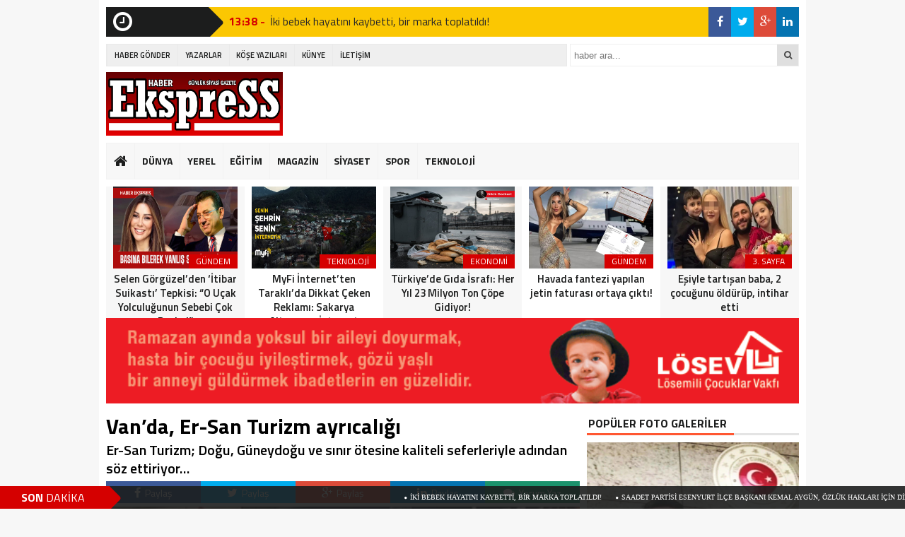

--- FILE ---
content_type: text/html; charset=UTF-8
request_url: https://haberekspress.com.tr/vanda-er-san-turizm-ayricaligi.html
body_size: 18260
content:
<!DOCTYPE html>
<html lang="tr" onselectstart='return false;' oncontextmenu="return false;">
<head>
<meta charset="utf-8">
<title>Van&#8217;da, Er-San Turizm ayrıcalığı</title>
	<meta name="google-site-verification" content="_und6INkD7CqXfyHjLBgOT3ItJ56ep1JYorVmvrDteA" />
<link rel="shortcut icon" href="https://haberekspress.com.tr/wp-content/uploads/2018/08/logo-ekspress.jpg" /><link rel="stylesheet" href="https://haberekspress.com.tr/wp-content/themes/BeynSoft_v002/style.css">
<script type="text/javascript"> var temaurl = 'https://haberekspress.com.tr/wp-content/themes/BeynSoft_v002'; var tarayicibildirimleri = 'false'; </script>
<script src="https://haberekspress.com.tr/wp-content/themes/BeynSoft_v002/cssjs/jquery-1.9.1.min.js"></script>
<script src="https://haberekspress.com.tr/wp-content/themes/BeynSoft_v002/cssjs/swiper.js"></script>
<script src="https://haberekspress.com.tr/wp-content/themes/BeynSoft_v002/cssjs/script.js"></script>
<link rel="stylesheet" href="https://haberekspress.com.tr/wp-content/themes/BeynSoft_v002/font-awesome.min.css">
<link href='https://fonts.googleapis.com/css?family=Titillium+Web:400,600,300,700&amp;subset=latin,latin-ext' rel='stylesheet' type='text/css'>
	<meta name="google-site-verification" content="ZbEFhZtrXFYUNd02qOBhHlzft4HaE-6cE_5qkk3_1n8" />
	<style>img:is([sizes="auto" i], [sizes^="auto," i]) { contain-intrinsic-size: 3000px 1500px }</style>
	<meta name="description" content="Er-San Turizm; Doğu, Güneydoğu ve sınır ötesine kaliteli seferleriyle adından söz ettiriyor…">
<meta name="robots" content="index, follow, max-snippet:-1, max-image-preview:large, max-video-preview:-1">
<link rel="canonical" href="https://haberekspress.com.tr/vanda-er-san-turizm-ayricaligi.html">
<meta property="og:url" content="https://haberekspress.com.tr/vanda-er-san-turizm-ayricaligi.html">
<meta property="og:site_name" content="Haber Ekspress">
<meta property="og:locale" content="tr_TR">
<meta property="og:type" content="article">
<meta property="article:author" content="">
<meta property="article:publisher" content="">
<meta property="article:section" content="YEREL HABERLER">
<meta property="article:tag" content="ER-San Turizm">
<meta property="article:tag" content="Erbil">
<meta property="article:tag" content="Hakkari">
<meta property="article:tag" content="IRAK">
<meta property="article:tag" content="İRAN">
<meta property="article:tag" content="Şemdinli">
<meta property="article:tag" content="Taşımacılık">
<meta property="article:tag" content="Van">
<meta property="og:title" content="Van&#039;da, Er-San Turizm ayrıcalığı - Haber Ekspress">
<meta property="og:description" content="Er-San Turizm; Doğu, Güneydoğu ve sınır ötesine kaliteli seferleriyle adından söz ettiriyor…">
<meta property="og:image" content="https://haberekspress.com.tr/wp-content/uploads/2023/07/Er-san-Turizm.jpeg">
<meta property="og:image:secure_url" content="https://haberekspress.com.tr/wp-content/uploads/2023/07/Er-san-Turizm.jpeg">
<meta property="og:image:width" content="945">
<meta property="og:image:height" content="517">
<meta property="fb:pages" content="">
<meta property="fb:admins" content="">
<meta property="fb:app_id" content="">
<meta name="twitter:card" content="summary">
<meta name="twitter:site" content="">
<meta name="twitter:creator" content="">
<meta name="twitter:title" content="Van&#039;da, Er-San Turizm ayrıcalığı - Haber Ekspress">
<meta name="twitter:description" content="Er-San Turizm; Doğu, Güneydoğu ve sınır ötesine kaliteli seferleriyle adından söz ettiriyor…">
<meta name="twitter:image" content="https://haberekspress.com.tr/wp-content/uploads/2023/07/Er-san-Turizm.jpeg">
<link rel="alternate" type="application/rss+xml" title="Haber Ekspress &raquo; Van&#8217;da, Er-San Turizm ayrıcalığı yorum akışı" href="https://haberekspress.com.tr/vanda-er-san-turizm-ayricaligi.html/feed" />
<script type="text/javascript">
/* <![CDATA[ */
window._wpemojiSettings = {"baseUrl":"https:\/\/s.w.org\/images\/core\/emoji\/16.0.1\/72x72\/","ext":".png","svgUrl":"https:\/\/s.w.org\/images\/core\/emoji\/16.0.1\/svg\/","svgExt":".svg","source":{"concatemoji":"https:\/\/haberekspress.com.tr\/wp-includes\/js\/wp-emoji-release.min.js?ver=6.8.3"}};
/*! This file is auto-generated */
!function(s,n){var o,i,e;function c(e){try{var t={supportTests:e,timestamp:(new Date).valueOf()};sessionStorage.setItem(o,JSON.stringify(t))}catch(e){}}function p(e,t,n){e.clearRect(0,0,e.canvas.width,e.canvas.height),e.fillText(t,0,0);var t=new Uint32Array(e.getImageData(0,0,e.canvas.width,e.canvas.height).data),a=(e.clearRect(0,0,e.canvas.width,e.canvas.height),e.fillText(n,0,0),new Uint32Array(e.getImageData(0,0,e.canvas.width,e.canvas.height).data));return t.every(function(e,t){return e===a[t]})}function u(e,t){e.clearRect(0,0,e.canvas.width,e.canvas.height),e.fillText(t,0,0);for(var n=e.getImageData(16,16,1,1),a=0;a<n.data.length;a++)if(0!==n.data[a])return!1;return!0}function f(e,t,n,a){switch(t){case"flag":return n(e,"\ud83c\udff3\ufe0f\u200d\u26a7\ufe0f","\ud83c\udff3\ufe0f\u200b\u26a7\ufe0f")?!1:!n(e,"\ud83c\udde8\ud83c\uddf6","\ud83c\udde8\u200b\ud83c\uddf6")&&!n(e,"\ud83c\udff4\udb40\udc67\udb40\udc62\udb40\udc65\udb40\udc6e\udb40\udc67\udb40\udc7f","\ud83c\udff4\u200b\udb40\udc67\u200b\udb40\udc62\u200b\udb40\udc65\u200b\udb40\udc6e\u200b\udb40\udc67\u200b\udb40\udc7f");case"emoji":return!a(e,"\ud83e\udedf")}return!1}function g(e,t,n,a){var r="undefined"!=typeof WorkerGlobalScope&&self instanceof WorkerGlobalScope?new OffscreenCanvas(300,150):s.createElement("canvas"),o=r.getContext("2d",{willReadFrequently:!0}),i=(o.textBaseline="top",o.font="600 32px Arial",{});return e.forEach(function(e){i[e]=t(o,e,n,a)}),i}function t(e){var t=s.createElement("script");t.src=e,t.defer=!0,s.head.appendChild(t)}"undefined"!=typeof Promise&&(o="wpEmojiSettingsSupports",i=["flag","emoji"],n.supports={everything:!0,everythingExceptFlag:!0},e=new Promise(function(e){s.addEventListener("DOMContentLoaded",e,{once:!0})}),new Promise(function(t){var n=function(){try{var e=JSON.parse(sessionStorage.getItem(o));if("object"==typeof e&&"number"==typeof e.timestamp&&(new Date).valueOf()<e.timestamp+604800&&"object"==typeof e.supportTests)return e.supportTests}catch(e){}return null}();if(!n){if("undefined"!=typeof Worker&&"undefined"!=typeof OffscreenCanvas&&"undefined"!=typeof URL&&URL.createObjectURL&&"undefined"!=typeof Blob)try{var e="postMessage("+g.toString()+"("+[JSON.stringify(i),f.toString(),p.toString(),u.toString()].join(",")+"));",a=new Blob([e],{type:"text/javascript"}),r=new Worker(URL.createObjectURL(a),{name:"wpTestEmojiSupports"});return void(r.onmessage=function(e){c(n=e.data),r.terminate(),t(n)})}catch(e){}c(n=g(i,f,p,u))}t(n)}).then(function(e){for(var t in e)n.supports[t]=e[t],n.supports.everything=n.supports.everything&&n.supports[t],"flag"!==t&&(n.supports.everythingExceptFlag=n.supports.everythingExceptFlag&&n.supports[t]);n.supports.everythingExceptFlag=n.supports.everythingExceptFlag&&!n.supports.flag,n.DOMReady=!1,n.readyCallback=function(){n.DOMReady=!0}}).then(function(){return e}).then(function(){var e;n.supports.everything||(n.readyCallback(),(e=n.source||{}).concatemoji?t(e.concatemoji):e.wpemoji&&e.twemoji&&(t(e.twemoji),t(e.wpemoji)))}))}((window,document),window._wpemojiSettings);
/* ]]> */
</script>

<style id='wp-emoji-styles-inline-css' type='text/css'>

	img.wp-smiley, img.emoji {
		display: inline !important;
		border: none !important;
		box-shadow: none !important;
		height: 1em !important;
		width: 1em !important;
		margin: 0 0.07em !important;
		vertical-align: -0.1em !important;
		background: none !important;
		padding: 0 !important;
	}
</style>
<link rel='stylesheet' id='wp-block-library-css' href='https://haberekspress.com.tr/wp-includes/css/dist/block-library/style.min.css?ver=6.8.3' type='text/css' media='all' />
<style id='classic-theme-styles-inline-css' type='text/css'>
/*! This file is auto-generated */
.wp-block-button__link{color:#fff;background-color:#32373c;border-radius:9999px;box-shadow:none;text-decoration:none;padding:calc(.667em + 2px) calc(1.333em + 2px);font-size:1.125em}.wp-block-file__button{background:#32373c;color:#fff;text-decoration:none}
</style>
<style id='global-styles-inline-css' type='text/css'>
:root{--wp--preset--aspect-ratio--square: 1;--wp--preset--aspect-ratio--4-3: 4/3;--wp--preset--aspect-ratio--3-4: 3/4;--wp--preset--aspect-ratio--3-2: 3/2;--wp--preset--aspect-ratio--2-3: 2/3;--wp--preset--aspect-ratio--16-9: 16/9;--wp--preset--aspect-ratio--9-16: 9/16;--wp--preset--color--black: #000000;--wp--preset--color--cyan-bluish-gray: #abb8c3;--wp--preset--color--white: #ffffff;--wp--preset--color--pale-pink: #f78da7;--wp--preset--color--vivid-red: #cf2e2e;--wp--preset--color--luminous-vivid-orange: #ff6900;--wp--preset--color--luminous-vivid-amber: #fcb900;--wp--preset--color--light-green-cyan: #7bdcb5;--wp--preset--color--vivid-green-cyan: #00d084;--wp--preset--color--pale-cyan-blue: #8ed1fc;--wp--preset--color--vivid-cyan-blue: #0693e3;--wp--preset--color--vivid-purple: #9b51e0;--wp--preset--gradient--vivid-cyan-blue-to-vivid-purple: linear-gradient(135deg,rgba(6,147,227,1) 0%,rgb(155,81,224) 100%);--wp--preset--gradient--light-green-cyan-to-vivid-green-cyan: linear-gradient(135deg,rgb(122,220,180) 0%,rgb(0,208,130) 100%);--wp--preset--gradient--luminous-vivid-amber-to-luminous-vivid-orange: linear-gradient(135deg,rgba(252,185,0,1) 0%,rgba(255,105,0,1) 100%);--wp--preset--gradient--luminous-vivid-orange-to-vivid-red: linear-gradient(135deg,rgba(255,105,0,1) 0%,rgb(207,46,46) 100%);--wp--preset--gradient--very-light-gray-to-cyan-bluish-gray: linear-gradient(135deg,rgb(238,238,238) 0%,rgb(169,184,195) 100%);--wp--preset--gradient--cool-to-warm-spectrum: linear-gradient(135deg,rgb(74,234,220) 0%,rgb(151,120,209) 20%,rgb(207,42,186) 40%,rgb(238,44,130) 60%,rgb(251,105,98) 80%,rgb(254,248,76) 100%);--wp--preset--gradient--blush-light-purple: linear-gradient(135deg,rgb(255,206,236) 0%,rgb(152,150,240) 100%);--wp--preset--gradient--blush-bordeaux: linear-gradient(135deg,rgb(254,205,165) 0%,rgb(254,45,45) 50%,rgb(107,0,62) 100%);--wp--preset--gradient--luminous-dusk: linear-gradient(135deg,rgb(255,203,112) 0%,rgb(199,81,192) 50%,rgb(65,88,208) 100%);--wp--preset--gradient--pale-ocean: linear-gradient(135deg,rgb(255,245,203) 0%,rgb(182,227,212) 50%,rgb(51,167,181) 100%);--wp--preset--gradient--electric-grass: linear-gradient(135deg,rgb(202,248,128) 0%,rgb(113,206,126) 100%);--wp--preset--gradient--midnight: linear-gradient(135deg,rgb(2,3,129) 0%,rgb(40,116,252) 100%);--wp--preset--font-size--small: 13px;--wp--preset--font-size--medium: 20px;--wp--preset--font-size--large: 36px;--wp--preset--font-size--x-large: 42px;--wp--preset--spacing--20: 0.44rem;--wp--preset--spacing--30: 0.67rem;--wp--preset--spacing--40: 1rem;--wp--preset--spacing--50: 1.5rem;--wp--preset--spacing--60: 2.25rem;--wp--preset--spacing--70: 3.38rem;--wp--preset--spacing--80: 5.06rem;--wp--preset--shadow--natural: 6px 6px 9px rgba(0, 0, 0, 0.2);--wp--preset--shadow--deep: 12px 12px 50px rgba(0, 0, 0, 0.4);--wp--preset--shadow--sharp: 6px 6px 0px rgba(0, 0, 0, 0.2);--wp--preset--shadow--outlined: 6px 6px 0px -3px rgba(255, 255, 255, 1), 6px 6px rgba(0, 0, 0, 1);--wp--preset--shadow--crisp: 6px 6px 0px rgba(0, 0, 0, 1);}:where(.is-layout-flex){gap: 0.5em;}:where(.is-layout-grid){gap: 0.5em;}body .is-layout-flex{display: flex;}.is-layout-flex{flex-wrap: wrap;align-items: center;}.is-layout-flex > :is(*, div){margin: 0;}body .is-layout-grid{display: grid;}.is-layout-grid > :is(*, div){margin: 0;}:where(.wp-block-columns.is-layout-flex){gap: 2em;}:where(.wp-block-columns.is-layout-grid){gap: 2em;}:where(.wp-block-post-template.is-layout-flex){gap: 1.25em;}:where(.wp-block-post-template.is-layout-grid){gap: 1.25em;}.has-black-color{color: var(--wp--preset--color--black) !important;}.has-cyan-bluish-gray-color{color: var(--wp--preset--color--cyan-bluish-gray) !important;}.has-white-color{color: var(--wp--preset--color--white) !important;}.has-pale-pink-color{color: var(--wp--preset--color--pale-pink) !important;}.has-vivid-red-color{color: var(--wp--preset--color--vivid-red) !important;}.has-luminous-vivid-orange-color{color: var(--wp--preset--color--luminous-vivid-orange) !important;}.has-luminous-vivid-amber-color{color: var(--wp--preset--color--luminous-vivid-amber) !important;}.has-light-green-cyan-color{color: var(--wp--preset--color--light-green-cyan) !important;}.has-vivid-green-cyan-color{color: var(--wp--preset--color--vivid-green-cyan) !important;}.has-pale-cyan-blue-color{color: var(--wp--preset--color--pale-cyan-blue) !important;}.has-vivid-cyan-blue-color{color: var(--wp--preset--color--vivid-cyan-blue) !important;}.has-vivid-purple-color{color: var(--wp--preset--color--vivid-purple) !important;}.has-black-background-color{background-color: var(--wp--preset--color--black) !important;}.has-cyan-bluish-gray-background-color{background-color: var(--wp--preset--color--cyan-bluish-gray) !important;}.has-white-background-color{background-color: var(--wp--preset--color--white) !important;}.has-pale-pink-background-color{background-color: var(--wp--preset--color--pale-pink) !important;}.has-vivid-red-background-color{background-color: var(--wp--preset--color--vivid-red) !important;}.has-luminous-vivid-orange-background-color{background-color: var(--wp--preset--color--luminous-vivid-orange) !important;}.has-luminous-vivid-amber-background-color{background-color: var(--wp--preset--color--luminous-vivid-amber) !important;}.has-light-green-cyan-background-color{background-color: var(--wp--preset--color--light-green-cyan) !important;}.has-vivid-green-cyan-background-color{background-color: var(--wp--preset--color--vivid-green-cyan) !important;}.has-pale-cyan-blue-background-color{background-color: var(--wp--preset--color--pale-cyan-blue) !important;}.has-vivid-cyan-blue-background-color{background-color: var(--wp--preset--color--vivid-cyan-blue) !important;}.has-vivid-purple-background-color{background-color: var(--wp--preset--color--vivid-purple) !important;}.has-black-border-color{border-color: var(--wp--preset--color--black) !important;}.has-cyan-bluish-gray-border-color{border-color: var(--wp--preset--color--cyan-bluish-gray) !important;}.has-white-border-color{border-color: var(--wp--preset--color--white) !important;}.has-pale-pink-border-color{border-color: var(--wp--preset--color--pale-pink) !important;}.has-vivid-red-border-color{border-color: var(--wp--preset--color--vivid-red) !important;}.has-luminous-vivid-orange-border-color{border-color: var(--wp--preset--color--luminous-vivid-orange) !important;}.has-luminous-vivid-amber-border-color{border-color: var(--wp--preset--color--luminous-vivid-amber) !important;}.has-light-green-cyan-border-color{border-color: var(--wp--preset--color--light-green-cyan) !important;}.has-vivid-green-cyan-border-color{border-color: var(--wp--preset--color--vivid-green-cyan) !important;}.has-pale-cyan-blue-border-color{border-color: var(--wp--preset--color--pale-cyan-blue) !important;}.has-vivid-cyan-blue-border-color{border-color: var(--wp--preset--color--vivid-cyan-blue) !important;}.has-vivid-purple-border-color{border-color: var(--wp--preset--color--vivid-purple) !important;}.has-vivid-cyan-blue-to-vivid-purple-gradient-background{background: var(--wp--preset--gradient--vivid-cyan-blue-to-vivid-purple) !important;}.has-light-green-cyan-to-vivid-green-cyan-gradient-background{background: var(--wp--preset--gradient--light-green-cyan-to-vivid-green-cyan) !important;}.has-luminous-vivid-amber-to-luminous-vivid-orange-gradient-background{background: var(--wp--preset--gradient--luminous-vivid-amber-to-luminous-vivid-orange) !important;}.has-luminous-vivid-orange-to-vivid-red-gradient-background{background: var(--wp--preset--gradient--luminous-vivid-orange-to-vivid-red) !important;}.has-very-light-gray-to-cyan-bluish-gray-gradient-background{background: var(--wp--preset--gradient--very-light-gray-to-cyan-bluish-gray) !important;}.has-cool-to-warm-spectrum-gradient-background{background: var(--wp--preset--gradient--cool-to-warm-spectrum) !important;}.has-blush-light-purple-gradient-background{background: var(--wp--preset--gradient--blush-light-purple) !important;}.has-blush-bordeaux-gradient-background{background: var(--wp--preset--gradient--blush-bordeaux) !important;}.has-luminous-dusk-gradient-background{background: var(--wp--preset--gradient--luminous-dusk) !important;}.has-pale-ocean-gradient-background{background: var(--wp--preset--gradient--pale-ocean) !important;}.has-electric-grass-gradient-background{background: var(--wp--preset--gradient--electric-grass) !important;}.has-midnight-gradient-background{background: var(--wp--preset--gradient--midnight) !important;}.has-small-font-size{font-size: var(--wp--preset--font-size--small) !important;}.has-medium-font-size{font-size: var(--wp--preset--font-size--medium) !important;}.has-large-font-size{font-size: var(--wp--preset--font-size--large) !important;}.has-x-large-font-size{font-size: var(--wp--preset--font-size--x-large) !important;}
:where(.wp-block-post-template.is-layout-flex){gap: 1.25em;}:where(.wp-block-post-template.is-layout-grid){gap: 1.25em;}
:where(.wp-block-columns.is-layout-flex){gap: 2em;}:where(.wp-block-columns.is-layout-grid){gap: 2em;}
:root :where(.wp-block-pullquote){font-size: 1.5em;line-height: 1.6;}
</style>
<link rel="https://api.w.org/" href="https://haberekspress.com.tr/wp-json/" /><link rel="alternate" title="JSON" type="application/json" href="https://haberekspress.com.tr/wp-json/wp/v2/posts/34377" /><link rel="EditURI" type="application/rsd+xml" title="RSD" href="https://haberekspress.com.tr/xmlrpc.php?rsd" />
<meta name="generator" content="WordPress 6.8.3" />
<link rel='shortlink' href='https://haberekspress.com.tr/?p=34377' />
<link rel="alternate" title="oEmbed (JSON)" type="application/json+oembed" href="https://haberekspress.com.tr/wp-json/oembed/1.0/embed?url=https%3A%2F%2Fhaberekspress.com.tr%2Fvanda-er-san-turizm-ayricaligi.html" />
<link rel="alternate" title="oEmbed (XML)" type="text/xml+oembed" href="https://haberekspress.com.tr/wp-json/oembed/1.0/embed?url=https%3A%2F%2Fhaberekspress.com.tr%2Fvanda-er-san-turizm-ayricaligi.html&#038;format=xml" />
<style type="text/css">.recentcomments a{display:inline !important;padding:0 !important;margin:0 !important;}</style>
<meta property="og:title" content="Van&#8217;da, Er-San Turizm ayrıcalığı" />
<meta property="og:url" content="https://haberekspress.com.tr/vanda-er-san-turizm-ayricaligi.html" />
<meta property="og:image" content="https://haberekspress.com.tr/wp-content/uploads/2023/07/Er-san-Turizm.jpeg" />

<style>
#siteGenel {margin: 0px auto 0px auto!important;}
.sabitle {top: 0px!important;}
ul.menu li:hover ul li a, #menuBG {background: #F7F7F7;}
.home a, ul.menu li a {color: #1c1d1d!important;}
ul.menu li a:hover, .home a:hover {color: #d50000!important;}
body {background: #F7F7F7!important;}

</style>

</head>
<body>



<div class="alerttt" style="display: none;">
<a href="https://haberekspress.com.tr" title="Haber Ekspress"><img src="https://haberekspress.com.tr/wp-content/uploads/2018/08/logo-ekspress.jpg" alt="haberdar ol" width="70" height="24"/></a><strong>İlk Sen Haberdar Ol!</strong>
<span>Web bildirim ile, önemli gelişmelerden anında haberdar olmak ister misiniz?</span>
<div class="sil"></div>
<a class="hayir" onclick="haberbildirimHayir()" title="Daha Sonra">Daha Sonra</a>
<a class="evet" onclick="haberbildirimEvet()" title="Bildirimleri Al">Bildirimleri Al</a>
</div>

<div style="width: 1000px;margin: 0px auto;background: #fff;z-index: 10;position: relative;">
</div>

<div id="siteGenel">

<div style="height: 42px; margin: 10px 0px 0px 0px; float: left;">
<div class="sondakika"><i style="color: #ffffff; float: left;" class="fa fa-clock-o fa-2x"></i><h1><strong>SON</strong> <span>DAKİKA</span></h1></div>
<div id="ustSondakikaic">
<p><strong>13:38 - </strong><a href="https://haberekspress.com.tr/iki-bebek-hayatini-kaybetti-bir-marka-toplatildi.html" title="İki bebek hayatını kaybetti, bir marka toplatıldı!">İki bebek hayatını kaybetti, bir marka toplatıldı!</a></p>
<p><strong>13:23 - </strong><a href="https://haberekspress.com.tr/saadet-partisi-esenyurt-ilce-baskani-kemal-aygun-ozluk-haklari-icin-direnise-gecen-esenyurt-migros-depo-iscilerine-destek-ziyareti-yapti.html" title="Saadet Partisi Esenyurt İlçe Başkanı Kemal Aygün, özlük hakları için direnişe geçen Esenyurt Migros Depo işçilerine destek ziyareti yaptı:">Saadet Partisi Esenyurt İlçe Başkanı Kemal Aygün, özlük hakları için direnişe geçen Esenyurt Migros Depo işçilerine destek ziyareti yaptı:</a></p>
<p><strong>00:30 - </strong><a href="https://haberekspress.com.tr/son-dakika-somestr-tatili-uzayabilir.html" title="Son Dakika: SÖMESTR TATİLİ UZAYABİLİR">Son Dakika: SÖMESTR TATİLİ UZAYABİLİR</a></p>
<p><strong>00:26 - </strong><a href="https://haberekspress.com.tr/bursada-talas-yuklu-tir-devrildi-1-olu.html" title="Bursa&#8217;da talaş yüklü TIR devrildi: 1 ölü">Bursa&#8217;da talaş yüklü TIR devrildi: 1 ölü</a></p>
<p><strong>00:17 - </strong><a href="https://haberekspress.com.tr/hastane-onundeki-catismanin-goruntuleri-ortaya-cikti.html" title="Hastane önündeki çatışmanın görüntüleri ortaya çıktı">Hastane önündeki çatışmanın görüntüleri ortaya çıktı</a></p>
	
</div>
</div>
<div style="margin: 10px 0px 0px 0px;float:right;width:128px;background: #fbc702;height: 42px;">
<div class="anaFacebook"><a href="https://www.facebook.com/HaberEkspressGazetesi/" title="facebook" target="_blank"><i class="fa fa-facebook"></i></a></div><div class="anaTwitter"><a href="https://twitter.com/haber_ekspress" title="twitter" target="_blank"><i class="fa fa-twitter"></i></a></div><div class="anaGoogle"><a href="https://plus.google.com" title="google plus" target="_blank"><i class="fa fa-google-plus"></i></a></div><div class="anaLinkedin"><a href="https://tr.linkedin.com" title="linkedin" target="_blank"><i class="fa fa-linkedin"></i></a></div></div>
<div class="sil"></div>

<div style="width: 100%; height: 30px; margin: 10px 0px 10px 0px;">
<div id="menuBG2">
<div class="menu-ust-menu-container"><ul id="menu-ust-menu" class="menu2"><li id="menu-item-6124" class="menu-item menu-item-type-post_type menu-item-object-page menu-item-6124"><a href="https://haberekspress.com.tr/haber-gonder">HABER GÖNDER</a></li>
<li id="menu-item-6121" class="menu-item menu-item-type-post_type menu-item-object-page menu-item-6121"><a href="https://haberekspress.com.tr/yazarlar">YAZARLAR</a></li>
<li id="menu-item-6442" class="menu-item menu-item-type-taxonomy menu-item-object-category menu-item-6442"><a href="https://haberekspress.com.tr/category/kose-yazilari">KÖŞE YAZILARI</a></li>
<li id="menu-item-6122" class="menu-item menu-item-type-post_type menu-item-object-page menu-item-6122"><a href="https://haberekspress.com.tr/kunye">KÜNYE</a></li>
<li id="menu-item-6123" class="menu-item menu-item-type-post_type menu-item-object-page menu-item-6123"><a href="https://haberekspress.com.tr/iletisim">İLETİŞİM</a></li>
</ul></div></div>
<form method="get" id="searchform" class="aramayap cf" action="https://haberekspress.com.tr/">
		<input type="text" value="" placeholder="haber ara..." name="s" id="s" />
		<button type="submit"><i style="color: #454545;" class="fa fa-search"></i></button>
</form>
</div>

<div style="width: 100%; height: 100px; overflow: hidden; margin: 0px 0px 0px 0px;">
<a style="float:left; display: flex;" href="https://haberekspress.com.tr" title="Haber Ekspress"><img src="https://haberekspress.com.tr/wp-content/uploads/2018/08/logo-ekspress.jpg" alt="Haber Ekspress" width="250" height="90"/></a>
</div>

<div class="sil"></div>

<div id="menuBG">
<div style="margin: 0 auto; width: 980px;">
<div class="home">
<a href="https://haberekspress.com.tr" title="Haber Ekspress"><i class="fa fa-home"></i></a>
</div>
<div class="menu-anamenu-container"><ul id="menu-anamenu" class="menu"><li id="menu-item-6114" class="menu-item menu-item-type-taxonomy menu-item-object-category menu-item-6114"><a href="https://haberekspress.com.tr/category/dunya">DÜNYA</a></li>
<li id="menu-item-6120" class="menu-item menu-item-type-taxonomy menu-item-object-category current-post-ancestor current-menu-parent current-post-parent menu-item-6120"><a href="https://haberekspress.com.tr/category/yerel-haberler">YEREL</a></li>
<li id="menu-item-6115" class="menu-item menu-item-type-taxonomy menu-item-object-category menu-item-6115"><a href="https://haberekspress.com.tr/category/egitim">EĞİTİM</a></li>
<li id="menu-item-6116" class="menu-item menu-item-type-taxonomy menu-item-object-category menu-item-6116"><a href="https://haberekspress.com.tr/category/magazin">MAGAZİN</a></li>
<li id="menu-item-6117" class="menu-item menu-item-type-taxonomy menu-item-object-category menu-item-6117"><a href="https://haberekspress.com.tr/category/siyaset">SİYASET</a></li>
<li id="menu-item-6118" class="menu-item menu-item-type-taxonomy menu-item-object-category menu-item-6118"><a href="https://haberekspress.com.tr/category/spor">SPOR</a></li>
<li id="menu-item-6119" class="menu-item menu-item-type-taxonomy menu-item-object-category menu-item-6119"><a href="https://haberekspress.com.tr/category/teknoloji">TEKNOLOJİ</a></li>
</ul></div></div>
</div>

<div class="sil"></div>
 <div style="margin-top: 10px;">
    <div class="swiper-container">
        <div class="swiper-wrapper">
		


<div class="surManset2 swiper-slide">
<a href="https://haberekspress.com.tr/tegmen-deniz-demirtas-hakkinda-verilen-ihrac-karari-iptal-edildi.html" title="Teğmen Deniz Demirtaş hakkında verilen ihraç kararı iptal edildi">
<img src="https://haberekspress.com.tr/wp-content/uploads/2026/01/lsflfss.jpeg" alt="Teğmen Deniz Demirtaş hakkında verilen ihraç kararı iptal edildi" width="176" height="116"/>
<p>GÜNDEM</p>
<strong>Teğmen Deniz Demirtaş hakkında verilen ihraç kararı iptal edildi</strong>
</a>
</div>



<div class="surManset2 swiper-slide">
<a href="https://haberekspress.com.tr/selen-gorguzelden-itibar-suikasti-tepkisi-o-ucak-yolculugunun-sebebi-cok-baska.html" title="Selen Görgüzel&#8217;den &#8216;İtibar Suikastı&#8217; Tepkisi: &#8220;O Uçak Yolculuğunun Sebebi Çok Başka!&#8221;">
<img src="https://haberekspress.com.tr/wp-content/uploads/2026/01/salfias.jpeg" alt="Selen Görgüzel&#8217;den &#8216;İtibar Suikastı&#8217; Tepkisi: &#8220;O Uçak Yolculuğunun Sebebi Çok Başka!&#8221;" width="176" height="116"/>
<p>GÜNDEM</p>
<strong>Selen Görgüzel&#8217;den &#8216;İtibar Suikastı&#8217; Tepkisi: &#8220;O Uçak Yolculuğunun Sebebi Çok Başka!&#8221;</strong>
</a>
</div>



<div class="surManset2 swiper-slide">
<a href="https://haberekspress.com.tr/myfi-internetten-taraklida-dikkat-ceken-reklami-sakarya-altyapisiz-internet-hizmeti-myfiden.html" title="MyFi İnternet’ten Taraklı’da Dikkat Çeken Reklamı: Sakarya Altyapısız İnternet Hizmeti MyFi’den!">
<img src="https://haberekspress.com.tr/wp-content/uploads/2026/01/myfi-manset.jpeg" alt="MyFi İnternet’ten Taraklı’da Dikkat Çeken Reklamı: Sakarya Altyapısız İnternet Hizmeti MyFi’den!" width="176" height="116"/>
<p>TEKNOLOJİ</p>
<strong>MyFi İnternet’ten Taraklı’da Dikkat Çeken Reklamı: Sakarya Altyapısız İnternet Hizmeti MyFi’den!</strong>
</a>
</div>



<div class="surManset2 swiper-slide">
<a href="https://haberekspress.com.tr/turkiyede-gida-israfi-her-yil-23-milyon-ton-cope-gidiyor.html" title="Türkiye&#8217;de Gıda İsrafı: Her Yıl 23 Milyon Ton Çöpe Gidiyor!">
<img src="https://haberekspress.com.tr/wp-content/uploads/2026/01/kjgsskisda.jpeg" alt="Türkiye&#8217;de Gıda İsrafı: Her Yıl 23 Milyon Ton Çöpe Gidiyor!" width="176" height="116"/>
<p>EKONOMİ</p>
<strong>Türkiye&#8217;de Gıda İsrafı: Her Yıl 23 Milyon Ton Çöpe Gidiyor!</strong>
</a>
</div>



<div class="surManset2 swiper-slide">
<a href="https://haberekspress.com.tr/havada-fantezi-yapilan-jetin-faturasi-ortaya-cikti.html" title="Havada fantezi yapılan jetin faturası ortaya çıktı!">
<img src="https://haberekspress.com.tr/wp-content/uploads/2026/01/fnt.jpeg" alt="Havada fantezi yapılan jetin faturası ortaya çıktı!" width="176" height="116"/>
<p>GÜNDEM</p>
<strong>Havada fantezi yapılan jetin faturası ortaya çıktı!</strong>
</a>
</div>



<div class="surManset2 swiper-slide">
<a href="https://haberekspress.com.tr/esiyle-tartisan-baba-2-cocugunu-oldurup-intihar-etti.html" title="Eşiyle tartışan baba, 2 çocuğunu öldürüp, intihar etti">
<img src="https://haberekspress.com.tr/wp-content/uploads/2026/01/mcocvmcc.jpeg" alt="Eşiyle tartışan baba, 2 çocuğunu öldürüp, intihar etti" width="176" height="116"/>
<p>3. SAYFA</p>
<strong>Eşiyle tartışan baba, 2 çocuğunu öldürüp, intihar etti</strong>
</a>
</div>



<div class="surManset2 swiper-slide">
<a href="https://haberekspress.com.tr/dilek-imamoglunun-mahkeme-salonundaki-goruntusu-cok-konusuldu.html" title="Dilek İmamoğlu&#8217;nun mahkeme salonundaki görüntüsü çok konuşuldu">
<img src="https://haberekspress.com.tr/wp-content/uploads/2026/01/dslfsd.jpeg" alt="Dilek İmamoğlu&#8217;nun mahkeme salonundaki görüntüsü çok konuşuldu" width="176" height="116"/>
<p>GÜNDEM</p>
<strong>Dilek İmamoğlu&#8217;nun mahkeme salonundaki görüntüsü çok konuşuldu</strong>
</a>
</div>



<div class="surManset2 swiper-slide">
<a href="https://haberekspress.com.tr/halis-kahriman-dan-3-parti-degisikligi.html" title="HALİS KAHRİMAN &#8216;DAN 3. PARTİ DEĞİŞİKLİĞİ">
<img src="https://haberekspress.com.tr/wp-content/uploads/2026/01/jsldksl.jpeg" alt="HALİS KAHRİMAN &#8216;DAN 3. PARTİ DEĞİŞİKLİĞİ" width="176" height="116"/>
<p>SİYASET</p>
<strong>HALİS KAHRİMAN &#8216;DAN 3. PARTİ DEĞİŞİKLİĞİ</strong>
</a>
</div>



<div class="surManset2 swiper-slide">
<a href="https://haberekspress.com.tr/ekrem-imamoglunun-son-hali-goruntulendi.html" title="Ekrem İmamoğlu&#8217;nun Son Hali Görüntülendi">
<img src="https://haberekspress.com.tr/wp-content/uploads/2026/01/jdsdlfs.jpeg" alt="Ekrem İmamoğlu&#8217;nun Son Hali Görüntülendi" width="176" height="116"/>
<p>GÜNDEM</p>
<strong>Ekrem İmamoğlu&#8217;nun Son Hali Görüntülendi</strong>
</a>
</div>



<div class="surManset2 swiper-slide">
<a href="https://haberekspress.com.tr/acikgoz-ailesinin-genc-temsilcisi-ali-emre-acikgoz-miamide-padel-kortunda.html" title="Açıkgöz Ailesinin Genç Temsilcisi Ali Emre Açıkgöz, Miami’de Padel Kortunda">
<img src="https://haberekspress.com.tr/wp-content/uploads/2026/01/ali-emre-acikgoz-manset.png" alt="Açıkgöz Ailesinin Genç Temsilcisi Ali Emre Açıkgöz, Miami’de Padel Kortunda" width="176" height="116"/>
<p>MAGAZİN</p>
<strong>Açıkgöz Ailesinin Genç Temsilcisi Ali Emre Açıkgöz, Miami’de Padel Kortunda</strong>
</a>
</div>



<div class="surManset2 swiper-slide">
<a href="https://haberekspress.com.tr/zafer-bir-baskasini-alt-etmek-degil-kendi-tepkilerimize-hukmetmektir.html" title="Zafer Bir Başkasını Alt Etmek Değil, Kendi Tepkilerimize Hükmetmektir">
<img src="https://haberekspress.com.tr/wp-content/uploads/2026/01/dlk.jpeg" alt="Zafer Bir Başkasını Alt Etmek Değil, Kendi Tepkilerimize Hükmetmektir" width="176" height="116"/>
<p>Köşe Yazıları</p>
<strong>Zafer Bir Başkasını Alt Etmek Değil, Kendi Tepkilerimize Hükmetmektir</strong>
</a>
</div>



<div class="surManset2 swiper-slide">
<a href="https://haberekspress.com.tr/esenyurtta-kaos-devam-ediyor.html" title="ESENYURT’TA KAOS DEVAM EDİYOR">
<img src="https://haberekspress.com.tr/wp-content/uploads/2026/01/ess.jpeg" alt="ESENYURT’TA KAOS DEVAM EDİYOR" width="176" height="116"/>
<p>YEREL HABERLER</p>
<strong>ESENYURT’TA KAOS DEVAM EDİYOR</strong>
</a>
</div>



<div class="surManset2 swiper-slide">
<a href="https://haberekspress.com.tr/sanayiden-siyasete-uzanan-bir-yol-zulfikar-bilgic.html" title="Sanayiden Siyasete Uzanan Bir Yol, Zülfikar Bilgiç">
<img src="https://haberekspress.com.tr/wp-content/uploads/2026/01/zulfikar-bilgic.jpg" alt="Sanayiden Siyasete Uzanan Bir Yol, Zülfikar Bilgiç" width="176" height="116"/>
<p>SİYASET</p>
<strong>Sanayiden Siyasete Uzanan Bir Yol, Zülfikar Bilgiç</strong>
</a>
</div>



<div class="surManset2 swiper-slide">
<a href="https://haberekspress.com.tr/zenne-emre-asik-kibrista-firtina-gibi-esti-izmir-sahnelerine-geri-donuyor.html" title="Zenne Emre Aşık Kıbrıs’ta Fırtına Gibi Esti, İzmir Sahnelerine Geri Dönüyor!">
<img src="https://haberekspress.com.tr/wp-content/uploads/2026/01/emre-asik-manset.jpg" alt="Zenne Emre Aşık Kıbrıs’ta Fırtına Gibi Esti, İzmir Sahnelerine Geri Dönüyor!" width="176" height="116"/>
<p>MAGAZİN</p>
<strong>Zenne Emre Aşık Kıbrıs’ta Fırtına Gibi Esti, İzmir Sahnelerine Geri Dönüyor!</strong>
</a>
</div>



<div class="surManset2 swiper-slide">
<a href="https://haberekspress.com.tr/tukenmislik-sendromu-nedir-yorgunluk-mu-ruhun-alarmi-mi.html" title="Tükenmişlik Sendromu Nedir? Yorgunluk mu, Ruhun Alarmı mı?">
<img src="https://haberekspress.com.tr/wp-content/uploads/2025/12/murat-abaoglu-1.jpeg" alt="Tükenmişlik Sendromu Nedir? Yorgunluk mu, Ruhun Alarmı mı?" width="176" height="116"/>
<p>SAĞLIK</p>
<strong>Tükenmişlik Sendromu Nedir? Yorgunluk mu, Ruhun Alarmı mı?</strong>
</a>
</div>

	

            
        </div>
    </div>

    <script>
    var swiper = new Swiper('.swiper-container', {
        slidesPerView: 5,
        paginationClickable: true,
        autoplay: 4000,
        autoplayDisableOnInteraction: false
    });
    </script>
</div>
<div class="sil"></div>	<div class="widget_text sidebar-widget wide-widget"><div class="textwidget custom-html-widget"><a href="" rel="noopener"><img src="https://haberekspress.com.tr/wp-content/uploads/2025/03/728x90_losev_ramazan_banner_2025.gif" width="100%" height="100%" /></a>
</div></div><div style="margin-top: 10px;" class="sil"></div>

<div id="siteSol">
<style>
.yazartek {width: 100%; height: auto; overflow: hidden; padding: 0px 10px 5px 0px; display: block;background: #fefefe; position:relative; border-bottom: 2px solid #F7F7F7; margin: 0px 0px 10px 0px;}
.yazarinResmi {float: left; position:relative; display: block;-webkit-border-radius: 50%;-moz-border-radius: 50%;border-radius: 50%;margin-top: -35px;}
.yazarinResmi img {width: 150px; height: 150px; overflow: hidden;display: block;border-radius:50%;}
.yazarinIsmi {width: 590px; line-height: 42px; overflow: hidden;display: block; font-size: 22px; background:#F7F7F7; padding-left: 25%; color: #404040;}
.yazarinTum a {font-size: 12px; font-weight: 700; color: #2d2d2d; float: right; margin-right: 10px; margin-top: 10px; text-decoration: none;}
.yazarinTum a:hover {color: #d50000;}
.yaziIciBenzer {width: 638px; height: 76px; overflow: hidden; padding: 10px; background: #F7F7F7; margin-bottom: 12px; margin-top: 10px; display:block; border: 1px solid #F1F1F1;}
.yaziIciBenzer img {float: left;margin-right: 10px;width: 150px!important;height: 76px!important;overflow: hidden;}
.yaziIciBenzer a {font-size: 22px; color: #404040; text-decoration: none; display: table;}
.yaziIciBenzer a:hover strong {color: #d50000;}
.yaziIciBenzer strong { display: table-cell; vertical-align: middle;}
</style>




<div class="haberBaslik">
<h1>Van&#8217;da, Er-San Turizm ayrıcalığı</h1>
<h2><p>Er-San Turizm; Doğu, Güneydoğu ve sınır ötesine kaliteli seferleriyle adından söz ettiriyor… </p>
</h2>
</div>

<div class="sil"></div>

<div style="margin-bottom: 5px; width: 670px; height: auto; overflow: hidden; display: block;">
	<div class="singleFacebook">
	<a target="_blank" href="http://www.facebook.com/share.php?u=https://haberekspress.com.tr/vanda-er-san-turizm-ayricaligi.html" title="facebook"><i class="fa fa-facebook"></i> Paylaş</a>
	</div>
	<div class="singleTwitter">
	<a target="_blank" href="http://twitter.com/home/?status=Van&#8217;da, Er-San Turizm ayrıcalığı+https://haberekspress.com.tr/vanda-er-san-turizm-ayricaligi.html" title="twitter"><i class="fa fa-twitter"></i> Paylaş</a>
	</div>
	<div class="singleGoogle">
	<a target="_blank" href="https://plus.google.com/share?url=https://haberekspress.com.tr/vanda-er-san-turizm-ayricaligi.html" title="google plus"><i class="fa fa-google-plus"></i> Paylaş</a>
	</div>
	<div class="singleLinkedin">
	<a target="_blank" href="http://www.linkedin.com/shareArticle?mini=true&url=https://haberekspress.com.tr/vanda-er-san-turizm-ayricaligi.html" title="google plus"><i class="fa fa-linkedin"></i> Paylaş</a>
	</div>
	<div class="singleYorum">
	<a href="https://haberekspress.com.tr/vanda-er-san-turizm-ayricaligi.html#respond" title="yorum yaz"><i class="fa fa-comments"></i> Yorum Yaz</a>
	</div>
</div>

<div class="sil"></div>

<div style="width: 670px; height: auto; overflow: hidden; display: block;">

<img class="haberResim2" src="https://haberekspress.com.tr/wp-content/uploads/2023/07/Er-san-Turizm.jpeg" alt="Van&#8217;da, Er-San Turizm ayrıcalığı" width="100%" height="100%"/>

<div style="width: 670px; line-height: 34px; overflow: hidden; display: block; background: #F7F7F7;">
<font style="float: right; line-height: 22px; margin-right: 10px; margin-top:5px;">
<a href="javascript:;" id="increase-font" style="font-size: 22px; margin-left: 5px; margin-right: 8px; color: #404041; display: inline-block; text-decoration: none!important;"><i class="fa fa-text-height"></i></a>
<a href="javascript:;" id="decrease-font" style="font-size: 16px; color: #404041; display: inline-block; text-decoration: none!important;"><i class="fa fa-text-height"></i></a>
</font>
<font style="font-size: 12px; font-weight: 500; color: #1c1d1d; float: left; margin-left: 10px;">Bu haber 26 Temmuz 2023 - 11:47 'de eklendi.</font>
</div>

</div>



<div class="sil"></div>

<div class="haberText">


<p>Er &#8211; San Turizm, hem Irak hem de İran’a Van ve Hakkâri’den vatandaşları güvenli bir şekilde taşıyarak buralarda akrabaları olan yurttaşlarımızın övgüsünü alıyor.</p>
<p>Vatandaşlar Van ve Hakkâri’den biletlerini temin ederek Er-San Turizm’in araçlarıyla seyahat edecekleri Erbil, Duhok, Diyana ve Zağo kentlerinde gidiyorlar. Vatandaşlar herhangi bir sorun yaşamadan şirketin irtibat numaralarını arayarak biletlerini alıyor ve yolculuklarını gerçekleştiriyor.<br />
Erbil, Duhok, Diyana ve Zağo seferleri Er-San Turizm güvencesiyle her gün gerçekleştiriliyor.</p>

<script type="text/javascript">
	var minFont = 16;
	var maxFont = 36;
	$('#increase-font').bind('click', function(){
		var p = $('.haberText p');
		for(i=0; i < p.length; i++) {
			if(p[i].style.fontSize) {
				var s = parseInt(p[i].style.fontSize.replace("px",""));
			} else {
				var s = 16;
			}
			if(s!=maxFont) {
				s += 1;
			}
			p[i].style.fontSize = s+"px"
		}
		return false;
	});
	$('#decrease-font').bind('click', function(){
		var p = $('.haberText p');
		for(i=0; i < p.length; i++) {
			if(p[i].style.fontSize) {
				var s = parseInt(p[i].style.fontSize.replace("px",""));
			} else {
				var s = 16;
			}
			if(s!=minFont) {
				s -= 1;
			}
			p[i].style.fontSize = s+"px"
		}
		return false;
	});
</script>
</div>

<div class="etiketler"><div><i style="float: left; margin-right: 5px; margin-top: 5px;" class="fa fa-tags"></i><span>Etiketler : </span></div>  <a href="https://haberekspress.com.tr/tag/er-san-turizm" rel="tag">ER-San Turizm</a><a href="https://haberekspress.com.tr/tag/erbil" rel="tag">Erbil</a><a href="https://haberekspress.com.tr/tag/hakkari" rel="tag">Hakkari</a><a href="https://haberekspress.com.tr/tag/irak" rel="tag">IRAK</a><a href="https://haberekspress.com.tr/tag/iran" rel="tag">İRAN</a><a href="https://haberekspress.com.tr/tag/semdinli" rel="tag">Şemdinli</a><a href="https://haberekspress.com.tr/tag/tasimacilik" rel="tag">Taşımacılık</a><a href="https://haberekspress.com.tr/tag/van" rel="tag">Van</a></div>

<div class="sil"></div>

<div style="margin-bottom: 5px; width: 670px; height: auto; overflow: hidden; display: block; margin-top: 10px;">
	<div class="singleFacebook">
	<a target="_blank" href="http://www.facebook.com/share.php?u=https://haberekspress.com.tr/vanda-er-san-turizm-ayricaligi.html" title="facebook"><i class="fa fa-facebook"></i> Paylaş</a>
	</div>
	<div class="singleTwitter">
	<a target="_blank" href="http://twitter.com/home/?status=Van&#8217;da, Er-San Turizm ayrıcalığı+https://haberekspress.com.tr/vanda-er-san-turizm-ayricaligi.html" title="twitter"><i class="fa fa-twitter"></i> Paylaş</a>
	</div>
	<div class="singleGoogle">
	<a target="_blank" href="https://plus.google.com/share?url=https://haberekspress.com.tr/vanda-er-san-turizm-ayricaligi.html" title="google plus"><i class="fa fa-google-plus"></i> Paylaş</a>
	</div>
	<div class="singleLinkedin">
	<a target="_blank" href="http://www.linkedin.com/shareArticle?mini=true&url=https://haberekspress.com.tr/vanda-er-san-turizm-ayricaligi.html" title="google plus"><i class="fa fa-linkedin"></i> Paylaş</a>
	</div>
	<div class="singleYorum">
	<a href="https://haberekspress.com.tr/vanda-er-san-turizm-ayricaligi.html#respond" title="yorum yaz"><i class="fa fa-comments"></i> Yorum Yaz</a>
	</div>
</div>

<div class="sil"></div>


<div class="sil"></div>

<style>
.kategoriManseti {width: 670px!important; height: 350!important; overflow: hidden!important;position: relative!important;}
.kategoriManseti img {width: 670px!important; height: 350!important; overflow: hidden!important;-moz-transition: all 0.3s;-webkit-transition: all 0.3s;transition: all 0.3s;}
.kategoriManseti:hover img {width: 670px!important; height: 350!important; overflow: hidden!important;-moz-transform: scale(1.1);-webkit-transform: scale(1.1);transform: scale(1.1);}
.kategoriManseti strong {
    width: 630px;
    line-height: 34px;
    font-weight: 900;
    overflow: hidden;
    padding: 0px 20px 15px 20px;
    display: block;
    position: absolute;
    bottom: 0;
    z-index: 2;
	text-shadow: 1px 1px 1px #000000;
	left: 0;
	
}
.kategoriManseti a {color: #ffffff;display: block;width:670px; height:350; overflow: hidden; text-decoration: none; text-transform: uppercase; font-size: 26px;position:relative;}
.kategoriManseti a:hover strong {color: #fbc702;text-shadow: 1px 1px 1px #000000;}
.kategoriManseti a:after {
    content: '';
    background: -moz-linear-gradient(top,rgba(0,0,0,0) 0%,rgba(0,0,0,0.7) 100%);
    background: -webkit-gradient(linear,left top,left bottom,color-stop(0%,rgba(0,0,0,0)),color-stop(100%,rgba(0,0,0,0.7)));
    background: -webkit-linear-gradient(top,rgba(0,0,0,0) 0%,rgba(0,0,0,0.7) 100%);
    background: -o-linear-gradient(top,rgba(0,0,0,0) 0%,rgba(0,0,0,0.7) 100%);
    background: -ms-linear-gradient(top,rgba(0,0,0,0) 0%,rgba(0,0,0,0.7) 100%);
    background: linear-gradient(to bottom,rgba(0,0,0,0) 0%,rgba(0,0,0,0.7) 100%);
    filter: progid:DXImageTransform.Microsoft.gradient(startColorstr='#00000000',endColorstr='#b3000000',GradientType=0);
    position: absolute;
    bottom: 0;
    left: 0;
    width: 100%;
    height: 60%;
    z-index: 0;
}
    .swiper-container-kategori {
        width: 670px;
        height: 350px;
        margin: 10px 0px 20px 0px;
    }
.swiper-container-horizontal > .swiper-pagination-progress {top: 350px!important;}
.swiper-container-horizontal > .swiper-pagination-progress { height: 10px!important;}
.swiper-pagination-progress {background: rgb(228, 228, 228)!important;}
.swiper-pagination-progress .swiper-pagination-progressbar {background: #FF5732!important;}
.swiper-button-next-kategori {cursor:pointer; color: #ffffff; padding: 5px 0px; text-align: center; width: 50px; height: auto; overflow:hidden;}
.swiper-button-prev-kategori {cursor:pointer; color: #ffffff; padding: 5px 0px; text-align: center; width: 50px; height: auto; overflow:hidden;}
	</style>
<div style="position:relative;">
    <div class="swiper-container-kategori">
        <div class="swiper-wrapper">
            <div class="swiper-slide kategoriManseti">
<a href="https://haberekspress.com.tr/iki-bebek-hayatini-kaybetti-bir-marka-toplatildi.html" title="İki bebek hayatını kaybetti, bir marka toplatıldı!">
<img src="https://haberekspress.com.tr/wp-content/uploads/2026/01/kgjsslkgis.jpeg" alt="İki bebek hayatını kaybetti, bir marka toplatıldı!" width="670" height="350"/>
<strong>İki bebek hayatını kaybetti, bir marka toplatıldı!</strong>
</a>
			</div>
            <div class="swiper-slide kategoriManseti">
<a href="https://haberekspress.com.tr/babasini-darp-eden-genc-tutuklandi.html" title="Babasını Darp Eden Genç Tutuklandı">
<img src="https://haberekspress.com.tr/wp-content/uploads/2026/01/lskslsi.jpeg" alt="Babasını Darp Eden Genç Tutuklandı" width="670" height="350"/>
<strong>Babasını Darp Eden Genç Tutuklandı</strong>
</a>
			</div>
            <div class="swiper-slide kategoriManseti">
<a href="https://haberekspress.com.tr/saadet-partisi-esenyurt-ilce-baskani-kemal-aygun-ozluk-haklari-icin-direnise-gecen-esenyurt-migros-depo-iscilerine-destek-ziyareti-yapti.html" title="Saadet Partisi Esenyurt İlçe Başkanı Kemal Aygün, özlük hakları için direnişe geçen Esenyurt Migros Depo işçilerine destek ziyareti yaptı:">
<img src="https://haberekspress.com.tr/wp-content/uploads/2026/01/khsdlid.jpeg" alt="Saadet Partisi Esenyurt İlçe Başkanı Kemal Aygün, özlük hakları için direnişe geçen Esenyurt Migros Depo işçilerine destek ziyareti yaptı:" width="670" height="350"/>
<strong>Saadet Partisi Esenyurt İlçe Başkanı Kemal Aygün, özlük hakları için direnişe geçen Esenyurt Migros Depo işçilerine destek ziyareti yaptı:</strong>
</a>
			</div>
            <div class="swiper-slide kategoriManseti">
<a href="https://haberekspress.com.tr/son-dakika-somestr-tatili-uzayabilir.html" title="Son Dakika: SÖMESTR TATİLİ UZAYABİLİR">
<img src="https://haberekspress.com.tr/wp-content/uploads/2026/01/ssgss.jpeg" alt="Son Dakika: SÖMESTR TATİLİ UZAYABİLİR" width="670" height="350"/>
<strong>Son Dakika: SÖMESTR TATİLİ UZAYABİLİR</strong>
</a>
			</div>
            <div class="swiper-slide kategoriManseti">
<a href="https://haberekspress.com.tr/bursada-talas-yuklu-tir-devrildi-1-olu.html" title="Bursa&#8217;da talaş yüklü TIR devrildi: 1 ölü">
<img src="https://haberekspress.com.tr/wp-content/uploads/2026/01/dsgldsgdi.jpeg" alt="Bursa&#8217;da talaş yüklü TIR devrildi: 1 ölü" width="670" height="350"/>
<strong>Bursa&#8217;da talaş yüklü TIR devrildi: 1 ölü</strong>
</a>
			</div>
            <div class="swiper-slide kategoriManseti">
<a href="https://haberekspress.com.tr/hastane-onundeki-catismanin-goruntuleri-ortaya-cikti.html" title="Hastane önündeki çatışmanın görüntüleri ortaya çıktı">
<img src="https://haberekspress.com.tr/wp-content/uploads/2026/01/kghjsdki.jpeg" alt="Hastane önündeki çatışmanın görüntüleri ortaya çıktı" width="670" height="350"/>
<strong>Hastane önündeki çatışmanın görüntüleri ortaya çıktı</strong>
</a>
			</div>
            <div class="swiper-slide kategoriManseti">
<a href="https://haberekspress.com.tr/muzik-dunyasinda-skandal-spotify-sampiyonu-blok3e-buyuk-darbe.html" title="Müzik Dünyasında Skandal: Spotify Şampiyonu Blok3’e Büyük Darbe!">
<img src="https://haberekspress.com.tr/wp-content/uploads/2026/01/jsdflgssl.jpeg" alt="Müzik Dünyasında Skandal: Spotify Şampiyonu Blok3’e Büyük Darbe!" width="670" height="350"/>
<strong>Müzik Dünyasında Skandal: Spotify Şampiyonu Blok3’e Büyük Darbe!</strong>
</a>
			</div>
            <div class="swiper-slide kategoriManseti">
<a href="https://haberekspress.com.tr/tespit-tamam.html" title="Tespit Tamam!">
<img src="https://haberekspress.com.tr/wp-content/uploads/2026/01/jfsskfss.jpeg" alt="Tespit Tamam!" width="670" height="350"/>
<strong>Tespit Tamam!</strong>
</a>
			</div>
            <div class="swiper-slide kategoriManseti">
<a href="https://haberekspress.com.tr/yargi-son-noktayi-koydu-ahmet-cakardan-hadiseye-kamuoyu-onunde-ozur.html" title="Yargı Son Noktayı Koydu: Ahmet Çakar’dan Hadise’ye Kamuoyu Önünde Özür">
<img src="https://haberekspress.com.tr/wp-content/uploads/2026/01/hw.jpeg" alt="Yargı Son Noktayı Koydu: Ahmet Çakar’dan Hadise’ye Kamuoyu Önünde Özür" width="670" height="350"/>
<strong>Yargı Son Noktayı Koydu: Ahmet Çakar’dan Hadise’ye Kamuoyu Önünde Özür</strong>
</a>
			</div>
            <div class="swiper-slide kategoriManseti">
<a href="https://haberekspress.com.tr/kagithanede-cami-bahcesinde-cinayet-10-suc-kaydi-bulunan-agabey-kardesini-vurarak-oldurdu.html" title="&#8220;Kağıthane&#8217;de Cami Bahçesinde Cinayet: 10 Suç Kaydı Bulunan Ağabey Kardeşini Vurarak Öldürdü&#8221;">
<img src="https://haberekspress.com.tr/wp-content/uploads/2026/01/kdslis.jpeg" alt="&#8220;Kağıthane&#8217;de Cami Bahçesinde Cinayet: 10 Suç Kaydı Bulunan Ağabey Kardeşini Vurarak Öldürdü&#8221;" width="670" height="350"/>
<strong>&#8220;Kağıthane&#8217;de Cami Bahçesinde Cinayet: 10 Suç Kaydı Bulunan Ağabey Kardeşini Vurarak Öldürdü&#8221;</strong>
</a>
			</div>
	
        </div>
        <div class="swiper-pagination"></div>
<div style="position:absolute; z-index: 19; top: 44%;right:0;">
<div class="swiper-button-next-kategori"><i class="fa fa-chevron-right fa-2x"></i></div>
</div>
<div style="position:absolute; z-index: 19; top: 44%;left:0;">
<div class="swiper-button-prev-kategori"><i class="fa fa-chevron-left fa-2x"></i></div>
</div>
    </div>
</div>
    <script>
    var swiper = new Swiper('.swiper-container-kategori', {
        nextButton: '.swiper-button-next-kategori',
        prevButton: '.swiper-button-prev-kategori',
        pagination: '.swiper-pagination',
        autoplay: 4500,
        autoplayDisableOnInteraction: false,
        paginationType: 'progress'
    });
$(".swiper-slide a").bind("click", function() {
	window.location.href=$(this).attr('href');
});
    </script>
	
<div class="sil"></div>

<div style="margin-bottom: 10px;" class="yeniBaslik1"><strong>HABER HAKKINDA GÖRÜŞ BELİRT</strong></div>
<div class="yorumYap">
<style>
#respond a{color: #FF5732; font-size: 12px; font-weight: 700;text-decoration: none;}
#respond strong {
    color: #454545;
    font-size: 12px;
    font-weight: 400!important;
    margin-bottom: 5px;
    display: block;
    text-decoration: none;
}
</style>	
<div id="respond">
<strong>
<span class="cancel-comment-reply">
<small><a rel="nofollow" id="cancel-comment-reply-link" href="/vanda-er-san-turizm-ayricaligi.html#respond" style="display:none;">Cevabı iptal etmek için tıklayın.</a></small>
</span>
</strong>
<p>Yorum yapabilmek için <a href="https://haberekspress.com.tr/fpanel?redirect_to=https%3A%2F%2Fhaberekspress.com.tr%2Fvanda-er-san-turizm-ayricaligi.html">giriş</a> yapmalısınız.</p>
</div>

</div>

			
<article class="comment-list">	



</article>
</div>

<div id="siteSag">



<div style="margin: 0px 0px 10px 0px;" class="yeniBaslik1">
<strong>POPÜLER FOTO GALERİLER</strong>
</div>

    <div style="position:relative; margin-bottom: 10px;">
    <div class="swiper-container-singleGaleri">
        <div class="swiper-wrapper">
            <div class="swiper-slide singleGaleriy">
<a href="https://haberekspress.com.tr/ercument-tula-sozleri-turk-dunyasinin-samimi-simalarindan-tulanin-en-sevilen-ve-anlamli-sozleri.html" title="Ercüment Tula Sözleri… Türk dünyasının samimi simalarından Tula’nın en sevilen ve anlamlı sözleri">
<img src="https://haberekspress.com.tr/wp-content/uploads/2024/05/ercument-tula.jpg" alt="Ercüment Tula Sözleri… Türk dünyasının samimi simalarından Tula’nın en sevilen ve anlamlı sözleri" width="300" height="250"/>
<strong>Ercüment Tula Sözleri… Türk dünyasının samimi simalarından Tula’nın en sevilen ve anlamlı sözleri</strong>
</a>
			</div>			
            <div class="swiper-slide singleGaleriy">
<a href="https://haberekspress.com.tr/ercument-tulanin-turk-dunyasina-umut-veren-sozleri.html" title="Ercüment Tula’nın Türk dünyasına umut veren sözleri">
<img src="https://haberekspress.com.tr/wp-content/uploads/2024/06/Ercument-Tula-1.jpeg" alt="Ercüment Tula’nın Türk dünyasına umut veren sözleri" width="300" height="250"/>
<strong>Ercüment Tula’nın Türk dünyasına umut veren sözleri</strong>
</a>
			</div>			
            <div class="swiper-slide singleGaleriy">
<a href="https://haberekspress.com.tr/esenyurtun-gozbebegi-city-center-outlet-avm.html" title="Esenyurt’un gözbebeği City Center Outlet AVM">
<img src="https://haberekspress.com.tr/wp-content/uploads/2019/01/city-center-1.jpg" alt="Esenyurt’un gözbebeği City Center Outlet AVM" width="300" height="250"/>
<strong>Esenyurt’un gözbebeği City Center Outlet AVM</strong>
</a>
			</div>			
            <div class="swiper-slide singleGaleriy">
<a href="https://haberekspress.com.tr/ibb-sehir-tiyatrolari-yeni-oyunlariyla-beylikduzu-ataturk-kultur-ve-sanat-merkezinde.html" title="İBB ŞEHİR TİYATROLARI YENİ OYUNLARIYLA BEYLİKDÜZÜ ATATÜRK KÜLTÜR VE SANAT MERKEZİ’NDE">
<img src="https://haberekspress.com.tr/wp-content/uploads/2021/12/WhatsApp-Image-2021-12-20-at-15.50.51.jpeg" alt="İBB ŞEHİR TİYATROLARI YENİ OYUNLARIYLA BEYLİKDÜZÜ ATATÜRK KÜLTÜR VE SANAT MERKEZİ’NDE" width="300" height="250"/>
<strong>İBB ŞEHİR TİYATROLARI YENİ OYUNLARIYLA BEYLİKDÜZÜ ATATÜRK KÜLTÜR VE SANAT MERKEZİ’NDE</strong>
</a>
			</div>			
            <div class="swiper-slide singleGaleriy">
<a href="https://haberekspress.com.tr/buyukcekmece-tuketiciyi-koruma-ve-bilinclendirme-dernegi-baskani-sevgi-emanetten-tuketiciyi-koruma-haftasi-mesaji.html" title="Büyükçekmece Tüketiciyi Koruma Ve Bilinçlendirme Derneği Başkanı Sevgi Emanet&#8217;ten &#8220;Tüketiciyi Koruma Haftası &#8221; Mesajı.">
<img src="https://haberekspress.com.tr/wp-content/uploads/2022/03/Screenshot_20220306-202207-1.jpg" alt="Büyükçekmece Tüketiciyi Koruma Ve Bilinçlendirme Derneği Başkanı Sevgi Emanet&#8217;ten &#8220;Tüketiciyi Koruma Haftası &#8221; Mesajı." width="300" height="250"/>
<strong>Büyükçekmece Tüketiciyi Koruma Ve Bilinçlendirme Derneği Başkanı Sevgi Emanet&#8217;ten &#8220;Tüketiciyi Koruma Haftası &#8221; Mesajı.</strong>
</a>
			</div>			
            <div class="swiper-slide singleGaleriy">
<a href="https://haberekspress.com.tr/diyetisyen-mahir-tekgoz-istah-kapatma-yonteminde-diyet-listesi-yok.html" title="Diyetisyen Mahir Tekgöz iştah kapatma yönteminde diyet listesi yok!">
<img src="https://haberekspress.com.tr/wp-content/uploads/2020/11/WhatsApp-Image-2020-11-16-at-23.15.21.jpeg" alt="Diyetisyen Mahir Tekgöz iştah kapatma yönteminde diyet listesi yok!" width="300" height="250"/>
<strong>Diyetisyen Mahir Tekgöz iştah kapatma yönteminde diyet listesi yok!</strong>
</a>
			</div>			
            <div class="swiper-slide singleGaleriy">
<a href="https://haberekspress.com.tr/buyukcekmecede-covid-19-denetimleri-arttirildi.html" title="Büyükçekmece’de Covid-19 denetimleri arttırıldı">
<img src="https://haberekspress.com.tr/wp-content/uploads/2020/12/buyukcekmece-covid-denetimlerini-artirdi-6543212345.jpg" alt="Büyükçekmece’de Covid-19 denetimleri arttırıldı" width="300" height="250"/>
<strong>Büyükçekmece’de Covid-19 denetimleri arttırıldı</strong>
</a>
			</div>			
            <div class="swiper-slide singleGaleriy">
<a href="https://haberekspress.com.tr/turk-dunyasinin-samimi-simalarindan-ercument-tulanin-hayati-ve-biyografisi.html" title="Türk Dünyasının samimi simalarından Ercüment Tula’nın hayatı ve biyografisi">
<img src="https://haberekspress.com.tr/wp-content/uploads/2024/07/ercument-tula.jpeg" alt="Türk Dünyasının samimi simalarından Ercüment Tula’nın hayatı ve biyografisi" width="300" height="250"/>
<strong>Türk Dünyasının samimi simalarından Ercüment Tula’nın hayatı ve biyografisi</strong>
</a>
			</div>			
            <div class="swiper-slide singleGaleriy">
<a href="https://haberekspress.com.tr/deva-partisi-mardin-belediyesinin-yolsuzluklari-sordu.html" title="DEVA PARTİSİ, MARDİN BELEDİYESİ&#8217;NİN YOLSUZLUKLARI SORDU">
<img src="https://haberekspress.com.tr/wp-content/uploads/2021/09/TAYYIP-ERDOGANDAN-YARDIM-ISTEDI-2.jpg" alt="DEVA PARTİSİ, MARDİN BELEDİYESİ&#8217;NİN YOLSUZLUKLARI SORDU" width="300" height="250"/>
<strong>DEVA PARTİSİ, MARDİN BELEDİYESİ&#8217;NİN YOLSUZLUKLARI SORDU</strong>
</a>
			</div>			
            <div class="swiper-slide singleGaleriy">
<a href="https://haberekspress.com.tr/akgun-buyukcekmeceye-hicbir-sey-katmadi.html" title="Akgün Büyükçekmece’ye hiçbir şey katmadı">
<img src="https://haberekspress.com.tr/wp-content/uploads/2019/01/WhatsApp-Image-2dd019-01-15-at-16.14.39.jpg" alt="Akgün Büyükçekmece’ye hiçbir şey katmadı" width="300" height="250"/>
<strong>Akgün Büyükçekmece’ye hiçbir şey katmadı</strong>
</a>
			</div>			
        </div>
<style>
.swiper-button-next-singleGaleri {cursor:pointer; background:rgba(255, 87, 50, 0.7); color: #ffffff; padding: 5px 0px; text-align: center; width: 30px; height: auto; overflow:hidden;}
.swiper-button-next-singleGaleri:hover {background:#FF5732;}
.swiper-button-prev-singleGaleri {cursor:pointer; background:rgba(255, 87, 50, 0.7); color: #ffffff; padding: 5px 0px; text-align: center; width: 30px; height: auto; overflow:hidden;}
.swiper-button-prev-singleGaleri:hover {background:#FF5732;}
</style>
<div style="position:absolute; z-index: 19; top: 44%;right:0;">
<div class="swiper-button-next-singleGaleri"><i class="fa fa-chevron-right"></i></div>
    </div>
<div style="position:absolute; z-index: 19; top: 44%;left:0;">
<div class="swiper-button-prev-singleGaleri"><i class="fa fa-chevron-left"></i></div>
    </div>
    </div>
    </div>


    <script>
    var swiper = new Swiper('.swiper-container-singleGaleri', {
        effect: 'flip',
        grabCursor: true,
        nextButton: '.swiper-button-next-singleGaleri',
        prevButton: '.swiper-button-prev-singleGaleri',
		spaceBetween: 30,
        autoplay: 4000
    });
$(".swiper-slide a").bind("click", function() {
	window.location.href=$(this).attr('href');
});
    </script>

<div class="sil"></div>

<div class="yeniBaslik1">
<strong>SON DAKİKA HABERLERİ</strong>
</div>
<div style="display:block; margin-bottom: 10px; width: 300px; height: auto; overflow: hidden;">
<div class="yanGorunum8">
<a href="https://haberekspress.com.tr/iki-bebek-hayatini-kaybetti-bir-marka-toplatildi.html" title="İki bebek hayatını kaybetti, bir marka toplatıldı!">
<img src="https://haberekspress.com.tr/wp-content/uploads/2026/01/kgjsslkgis.jpeg" alt="İki bebek hayatını kaybetti, bir marka toplatıldı!" width="80" height="50"/>
<strong>İki bebek hayatını kaybetti, bir marka toplatıldı!</strong>
</a>
</div>

<div class="yanGorunum8">
<a href="https://haberekspress.com.tr/saadet-partisi-esenyurt-ilce-baskani-kemal-aygun-ozluk-haklari-icin-direnise-gecen-esenyurt-migros-depo-iscilerine-destek-ziyareti-yapti.html" title="Saadet Partisi Esenyurt İlçe Başkanı Kemal Aygün, özlük hakları için direnişe geçen Esenyurt Migros Depo işçilerine destek ziyareti yaptı:">
<img src="https://haberekspress.com.tr/wp-content/uploads/2026/01/khsdlid.jpeg" alt="Saadet Partisi Esenyurt İlçe Başkanı Kemal Aygün, özlük hakları için direnişe geçen Esenyurt Migros Depo işçilerine destek ziyareti yaptı:" width="80" height="50"/>
<strong>Saadet Partisi Esenyurt İlçe Başkanı Kemal Aygün, özlük hakları için direnişe geçen Esenyurt Migros Depo işçilerine destek ziyareti yaptı:</strong>
</a>
</div>

<div class="yanGorunum8">
<a href="https://haberekspress.com.tr/son-dakika-somestr-tatili-uzayabilir.html" title="Son Dakika: SÖMESTR TATİLİ UZAYABİLİR">
<img src="https://haberekspress.com.tr/wp-content/uploads/2026/01/ssgss.jpeg" alt="Son Dakika: SÖMESTR TATİLİ UZAYABİLİR" width="80" height="50"/>
<strong>Son Dakika: SÖMESTR TATİLİ UZAYABİLİR</strong>
</a>
</div>

<div class="yanGorunum8">
<a href="https://haberekspress.com.tr/bursada-talas-yuklu-tir-devrildi-1-olu.html" title="Bursa&#8217;da talaş yüklü TIR devrildi: 1 ölü">
<img src="https://haberekspress.com.tr/wp-content/uploads/2026/01/dsgldsgdi.jpeg" alt="Bursa&#8217;da talaş yüklü TIR devrildi: 1 ölü" width="80" height="50"/>
<strong>Bursa&#8217;da talaş yüklü TIR devrildi: 1 ölü</strong>
</a>
</div>

<div class="yanGorunum8">
<a href="https://haberekspress.com.tr/hastane-onundeki-catismanin-goruntuleri-ortaya-cikti.html" title="Hastane önündeki çatışmanın görüntüleri ortaya çıktı">
<img src="https://haberekspress.com.tr/wp-content/uploads/2026/01/kghjsdki.jpeg" alt="Hastane önündeki çatışmanın görüntüleri ortaya çıktı" width="80" height="50"/>
<strong>Hastane önündeki çatışmanın görüntüleri ortaya çıktı</strong>
</a>
</div>

<div class="yanGorunum8">
<a href="https://haberekspress.com.tr/muzik-dunyasinda-skandal-spotify-sampiyonu-blok3e-buyuk-darbe.html" title="Müzik Dünyasında Skandal: Spotify Şampiyonu Blok3’e Büyük Darbe!">
<img src="https://haberekspress.com.tr/wp-content/uploads/2026/01/jsdflgssl.jpeg" alt="Müzik Dünyasında Skandal: Spotify Şampiyonu Blok3’e Büyük Darbe!" width="80" height="50"/>
<strong>Müzik Dünyasında Skandal: Spotify Şampiyonu Blok3’e Büyük Darbe!</strong>
</a>
</div>

<div class="yanGorunum8">
<a href="https://haberekspress.com.tr/yargi-son-noktayi-koydu-ahmet-cakardan-hadiseye-kamuoyu-onunde-ozur.html" title="Yargı Son Noktayı Koydu: Ahmet Çakar’dan Hadise’ye Kamuoyu Önünde Özür">
<img src="https://haberekspress.com.tr/wp-content/uploads/2026/01/hw.jpeg" alt="Yargı Son Noktayı Koydu: Ahmet Çakar’dan Hadise’ye Kamuoyu Önünde Özür" width="80" height="50"/>
<strong>Yargı Son Noktayı Koydu: Ahmet Çakar’dan Hadise’ye Kamuoyu Önünde Özür</strong>
</a>
</div>

<div class="yanGorunum8">
<a href="https://haberekspress.com.tr/kagithanede-cami-bahcesinde-cinayet-10-suc-kaydi-bulunan-agabey-kardesini-vurarak-oldurdu.html" title="&#8220;Kağıthane&#8217;de Cami Bahçesinde Cinayet: 10 Suç Kaydı Bulunan Ağabey Kardeşini Vurarak Öldürdü&#8221;">
<img src="https://haberekspress.com.tr/wp-content/uploads/2026/01/kdslis.jpeg" alt="&#8220;Kağıthane&#8217;de Cami Bahçesinde Cinayet: 10 Suç Kaydı Bulunan Ağabey Kardeşini Vurarak Öldürdü&#8221;" width="80" height="50"/>
<strong>&#8220;Kağıthane&#8217;de Cami Bahçesinde Cinayet: 10 Suç Kaydı Bulunan Ağabey Kardeşini Vurarak Öldürdü&#8221;</strong>
</a>
</div>

<div class="yanGorunum8">
<a href="https://haberekspress.com.tr/samsunda-yasak-iliski-yasadigi-adamin-bogazini-kesip-oldurmustu-tehdit-edip-iliskiye-girmek-istedi.html" title="Samsun&#8217;da yasak ilişki yaşadığı adamın boğazını kesip öldürmüştü! &#8220;Tehdit edip ilişkiye girmek istedi&#8221;">
<img src="https://haberekspress.com.tr/wp-content/uploads/2026/01/lkdisd.jpeg" alt="Samsun&#8217;da yasak ilişki yaşadığı adamın boğazını kesip öldürmüştü! &#8220;Tehdit edip ilişkiye girmek istedi&#8221;" width="80" height="50"/>
<strong>Samsun&#8217;da yasak ilişki yaşadığı adamın boğazını kesip öldürmüştü! &#8220;Tehdit edip ilişkiye girmek istedi&#8221;</strong>
</a>
</div>

<div class="yanGorunum8">
<a href="https://haberekspress.com.tr/sosyal-medyayi-ayaga-kaldiran-goruntu.html" title="Sosyal medyayı ayağa kaldıran görüntü">
<img src="https://haberekspress.com.tr/wp-content/uploads/2026/01/yuiyoio.jpeg" alt="Sosyal medyayı ayağa kaldıran görüntü" width="80" height="50"/>
<strong>Sosyal medyayı ayağa kaldıran görüntü</strong>
</a>
</div>

	
</div>
</div>


<div class="sil"></div>

<div style="margin-bottom: 0px;" class="yeniBaslik1">
<strong>İLGİLİ HABERLER</strong>
</div>
<style>
.anaGorunum4 {width: 320px; height: 245px; overflow: hidden; margin-bottom: 10px; margin-right: 10px; float: left; padding: 0px 0px 0px 0px; text-align: center;}
.anaGorunum4:nth-of-type(3n) {margin-right: 0px!important;}
.anaGorunum4 img {width: 320px; height: 170px;-moz-transition: all 0.3s;-webkit-transition: all 0.3s;transition: all 0.3s;}
.anaGorunum4 strong {
    width: 300px;
    line-height: 22px;
    font-weight: 700;
    overflow: hidden;
    padding: 0px 10px 5px 10px;
    display: block;
}
.anaGorunum4 a {color: #1c1d1d;display: block;width:320px; height:245px; overflow: hidden; text-decoration: none; text-transform: uppercase; font-size: 16px;position:relative;}
.anaGorunum4 a:hover strong {color: #d50000;}
.anaGorunum4 a:hover img {-moz-transform: scale(1.1);-webkit-transform: scale(1.1);transform: scale(1.1);opacity: 1!important;}
</style>
<div style="display:block;">
<div class="anaGorunum4">
<a href="https://haberekspress.com.tr/saadet-partisi-esenyurt-ilce-baskani-kemal-aygun-ozluk-haklari-icin-direnise-gecen-esenyurt-migros-depo-iscilerine-destek-ziyareti-yapti.html" title="Saadet Partisi Esenyurt İlçe Başkanı Kemal Aygün, özlük hakları için direnişe geçen Esenyurt Migros Depo işçilerine destek ziyareti yaptı:">
<div style="width: 320px; height: 170px;overflow:hidden;margin-bottom:5px;">
<img src="https://haberekspress.com.tr/wp-content/uploads/2026/01/khsdlid.jpeg" alt="Saadet Partisi Esenyurt İlçe Başkanı Kemal Aygün, özlük hakları için direnişe geçen Esenyurt Migros Depo işçilerine destek ziyareti yaptı:" width="670" height="350"/>
</div>
<strong>Saadet Partisi Esenyurt İlçe Başkanı Kemal Aygün, özlük hakları için direnişe geçen Esenyurt Migros Depo işçilerine destek ziyareti yaptı:</strong>
</a>
</div>
        <div class="anaGorunum4">
<a href="https://haberekspress.com.tr/bursada-talas-yuklu-tir-devrildi-1-olu.html" title="Bursa&#8217;da talaş yüklü TIR devrildi: 1 ölü">
<div style="width: 320px; height: 170px;overflow:hidden;margin-bottom:5px;">
<img src="https://haberekspress.com.tr/wp-content/uploads/2026/01/dsgldsgdi.jpeg" alt="Bursa&#8217;da talaş yüklü TIR devrildi: 1 ölü" width="670" height="350"/>
</div>
<strong>Bursa&#8217;da talaş yüklü TIR devrildi: 1 ölü</strong>
</a>
</div>
        <div class="anaGorunum4">
<a href="https://haberekspress.com.tr/hastane-onundeki-catismanin-goruntuleri-ortaya-cikti.html" title="Hastane önündeki çatışmanın görüntüleri ortaya çıktı">
<div style="width: 320px; height: 170px;overflow:hidden;margin-bottom:5px;">
<img src="https://haberekspress.com.tr/wp-content/uploads/2026/01/kghjsdki.jpeg" alt="Hastane önündeki çatışmanın görüntüleri ortaya çıktı" width="670" height="350"/>
</div>
<strong>Hastane önündeki çatışmanın görüntüleri ortaya çıktı</strong>
</a>
</div>
        <div class="anaGorunum4">
<a href="https://haberekspress.com.tr/e-ticaretin-guclu-ismi-vip-ahmette-dijital-satis-kanallarinda-yeni-donem.html" title="E-Ticaretin Güçlü İsmi VİP AHMET’te: Dijital Satış Kanallarında Yeni Dönem">
<div style="width: 320px; height: 170px;overflow:hidden;margin-bottom:5px;">
<img src="https://haberekspress.com.tr/wp-content/uploads/2026/01/pseuag.jpeg" alt="E-Ticaretin Güçlü İsmi VİP AHMET’te: Dijital Satış Kanallarında Yeni Dönem" width="670" height="350"/>
</div>
<strong>E-Ticaretin Güçlü İsmi VİP AHMET’te: Dijital Satış Kanallarında Yeni Dönem</strong>
</a>
</div>
        <div class="anaGorunum4">
<a href="https://haberekspress.com.tr/girdigi-isletmenin-ust-katina-cikan-belediye-baskani-gorduklerine-inanamadi.html" title="Girdiği işletmenin üst katına çıkan belediye başkanı gördüklerine inanamadı">
<div style="width: 320px; height: 170px;overflow:hidden;margin-bottom:5px;">
<img src="https://haberekspress.com.tr/wp-content/uploads/2026/01/lsfiss-1.jpeg" alt="Girdiği işletmenin üst katına çıkan belediye başkanı gördüklerine inanamadı" width="670" height="350"/>
</div>
<strong>Girdiği işletmenin üst katına çıkan belediye başkanı gördüklerine inanamadı</strong>
</a>
</div>
        <div class="anaGorunum4">
<a href="https://haberekspress.com.tr/ardahan-tanitim-gunleri-basliyor.html" title="ARDAHAN TANITIM GÜNLERİ BAŞLIYOR..">
<div style="width: 320px; height: 170px;overflow:hidden;margin-bottom:5px;">
<img src="https://haberekspress.com.tr/wp-content/uploads/2026/01/jhllks.jpeg" alt="ARDAHAN TANITIM GÜNLERİ BAŞLIYOR.." width="670" height="350"/>
</div>
<strong>ARDAHAN TANITIM GÜNLERİ BAŞLIYOR..</strong>
</a>
</div>
        </div>



<div class="sil"></div>
</div>
</div>




<div style="width:100%; height: 40px; line-height: 40px; overflow: hidden; background: #313232; position:relative; z-index: 99;">
<div style="width: 1000px; height: auto; overflow:hidden; padding: 0px; margin: 0px auto;">
<div class="menu-ust-menu-container"><ul id="menu-ust-menu-1" class="fmenu"><li class="menu-item menu-item-type-post_type menu-item-object-page menu-item-6124"><a href="https://haberekspress.com.tr/haber-gonder">HABER GÖNDER</a></li>
<li class="menu-item menu-item-type-post_type menu-item-object-page menu-item-6121"><a href="https://haberekspress.com.tr/yazarlar">YAZARLAR</a></li>
<li class="menu-item menu-item-type-taxonomy menu-item-object-category menu-item-6442"><a href="https://haberekspress.com.tr/category/kose-yazilari">KÖŞE YAZILARI</a></li>
<li class="menu-item menu-item-type-post_type menu-item-object-page menu-item-6122"><a href="https://haberekspress.com.tr/kunye">KÜNYE</a></li>
<li class="menu-item menu-item-type-post_type menu-item-object-page menu-item-6123"><a href="https://haberekspress.com.tr/iletisim">İLETİŞİM</a></li>
</ul></div><div style="margin: 0px 0px 0px 0px;float:left;width:128px;">
<div class="footerFacebook"><a href="https://www.facebook.com/HaberEkspressGazetesi/" title="facebook" target="_blank"><i class="fa fa-facebook"></i></a></div><div class="footerTwitter"><a href="https://twitter.com/haber_ekspress" title="twitter" target="_blank"><i class="fa fa-twitter"></i></a></div><div class="footerGoogle"><a href="https://plus.google.com" title="google plus" target="_blank"><i class="fa fa-google-plus"></i></a></div><div class="footerLinkedin"><a href="https://tr.linkedin.com" title="linkedin" target="_blank"><i class="fa fa-linkedin"></i></a></div></div>
</div>
</div>

<footer>
<div style="width: 980px; height: auto; overflow:hidden; padding: 10px; margin: 0px auto;">
<div class="footerSol">
<div class="menu-anamenu-container"><ul id="menu-anamenu-1" class="footerMenu"><li class="menu-item menu-item-type-taxonomy menu-item-object-category menu-item-6114"><a href="https://haberekspress.com.tr/category/dunya">DÜNYA</a></li>
<li class="menu-item menu-item-type-taxonomy menu-item-object-category current-post-ancestor current-menu-parent current-post-parent menu-item-6120"><a href="https://haberekspress.com.tr/category/yerel-haberler">YEREL</a></li>
<li class="menu-item menu-item-type-taxonomy menu-item-object-category menu-item-6115"><a href="https://haberekspress.com.tr/category/egitim">EĞİTİM</a></li>
<li class="menu-item menu-item-type-taxonomy menu-item-object-category menu-item-6116"><a href="https://haberekspress.com.tr/category/magazin">MAGAZİN</a></li>
<li class="menu-item menu-item-type-taxonomy menu-item-object-category menu-item-6117"><a href="https://haberekspress.com.tr/category/siyaset">SİYASET</a></li>
<li class="menu-item menu-item-type-taxonomy menu-item-object-category menu-item-6118"><a href="https://haberekspress.com.tr/category/spor">SPOR</a></li>
<li class="menu-item menu-item-type-taxonomy menu-item-object-category menu-item-6119"><a href="https://haberekspress.com.tr/category/teknoloji">TEKNOLOJİ</a></li>
</ul></div></div>
<div class="footerSag">
<div style="text-align: center;">
<a href="https://haberekspress.com.tr" title="Haber Ekspress"><img src="https://haberekspress.com.tr/wp-content/uploads/2018/08/logo-ekspress.jpg" alt="Haber Ekspress" width="188" height="65"/></a><div class="sil"></div>
<p></p>
</div>
</div>
</div>
</footer>

<div class="sonDkalt">
<div class="sonDkaltIcon"><strong>SON</strong> <span>DAKİKA</span></div>
<ul id="haberler">	<li><a href="https://haberekspress.com.tr/iki-bebek-hayatini-kaybetti-bir-marka-toplatildi.html" title="İki bebek hayatını kaybetti, bir marka toplatıldı!">İki bebek hayatını kaybetti, bir marka toplatıldı!</a></li>
	<li><a href="https://haberekspress.com.tr/saadet-partisi-esenyurt-ilce-baskani-kemal-aygun-ozluk-haklari-icin-direnise-gecen-esenyurt-migros-depo-iscilerine-destek-ziyareti-yapti.html" title="Saadet Partisi Esenyurt İlçe Başkanı Kemal Aygün, özlük hakları için direnişe geçen Esenyurt Migros Depo işçilerine destek ziyareti yaptı:">Saadet Partisi Esenyurt İlçe Başkanı Kemal Aygün, özlük hakları için direnişe geçen Esenyurt Migros Depo işçilerine destek ziyareti yaptı:</a></li>
	<li><a href="https://haberekspress.com.tr/son-dakika-somestr-tatili-uzayabilir.html" title="Son Dakika: SÖMESTR TATİLİ UZAYABİLİR">Son Dakika: SÖMESTR TATİLİ UZAYABİLİR</a></li>
	<li><a href="https://haberekspress.com.tr/bursada-talas-yuklu-tir-devrildi-1-olu.html" title="Bursa&#8217;da talaş yüklü TIR devrildi: 1 ölü">Bursa&#8217;da talaş yüklü TIR devrildi: 1 ölü</a></li>
	<li><a href="https://haberekspress.com.tr/hastane-onundeki-catismanin-goruntuleri-ortaya-cikti.html" title="Hastane önündeki çatışmanın görüntüleri ortaya çıktı">Hastane önündeki çatışmanın görüntüleri ortaya çıktı</a></li>
	<li><a href="https://haberekspress.com.tr/muzik-dunyasinda-skandal-spotify-sampiyonu-blok3e-buyuk-darbe.html" title="Müzik Dünyasında Skandal: Spotify Şampiyonu Blok3’e Büyük Darbe!">Müzik Dünyasında Skandal: Spotify Şampiyonu Blok3’e Büyük Darbe!</a></li>
	<li><a href="https://haberekspress.com.tr/yargi-son-noktayi-koydu-ahmet-cakardan-hadiseye-kamuoyu-onunde-ozur.html" title="Yargı Son Noktayı Koydu: Ahmet Çakar’dan Hadise’ye Kamuoyu Önünde Özür">Yargı Son Noktayı Koydu: Ahmet Çakar’dan Hadise’ye Kamuoyu Önünde Özür</a></li>
	<li><a href="https://haberekspress.com.tr/kagithanede-cami-bahcesinde-cinayet-10-suc-kaydi-bulunan-agabey-kardesini-vurarak-oldurdu.html" title="&#8220;Kağıthane&#8217;de Cami Bahçesinde Cinayet: 10 Suç Kaydı Bulunan Ağabey Kardeşini Vurarak Öldürdü&#8221;">&#8220;Kağıthane&#8217;de Cami Bahçesinde Cinayet: 10 Suç Kaydı Bulunan Ağabey Kardeşini Vurarak Öldürdü&#8221;</a></li>
	<li><a href="https://haberekspress.com.tr/samsunda-yasak-iliski-yasadigi-adamin-bogazini-kesip-oldurmustu-tehdit-edip-iliskiye-girmek-istedi.html" title="Samsun&#8217;da yasak ilişki yaşadığı adamın boğazını kesip öldürmüştü! &#8220;Tehdit edip ilişkiye girmek istedi&#8221;">Samsun&#8217;da yasak ilişki yaşadığı adamın boğazını kesip öldürmüştü! &#8220;Tehdit edip ilişkiye girmek istedi&#8221;</a></li>
	<li><a href="https://haberekspress.com.tr/sosyal-medyayi-ayaga-kaldiran-goruntu.html" title="Sosyal medyayı ayağa kaldıran görüntü">Sosyal medyayı ayağa kaldıran görüntü</a></li>
	<li><a href="https://haberekspress.com.tr/bagcilarda-bir-evde-3-kisinin-cansiz-bedeni-bulundu.html" title="Bağcılar&#8217;da bir evde 3 kişinin cansız bedeni bulundu">Bağcılar&#8217;da bir evde 3 kişinin cansız bedeni bulundu</a></li>
	<li><a href="https://haberekspress.com.tr/tiyatronun-duayeni-haldun-dormene-veda.html" title="Tiyatronun duayeni Haldun Dormen&#8217;e veda!">Tiyatronun duayeni Haldun Dormen&#8217;e veda!</a></li>
	<li><a href="https://haberekspress.com.tr/istanbuldaki-kesik-bas-cinayetinde-beklenen-itiraf-geldi.html" title="İstanbul&#8217;daki kesik baş cinayetinde beklenen itiraf geldi">İstanbul&#8217;daki kesik baş cinayetinde beklenen itiraf geldi</a></li>
	<li><a href="https://haberekspress.com.tr/ibb-kresinde-cocuga-siddet-sorusturmasi-tutuklama-karari-var.html" title="İBB kreşinde çocuğa şiddet soruşturması! Tutuklama kararı var">İBB kreşinde çocuğa şiddet soruşturması! Tutuklama kararı var</a></li>
	<li><a href="https://haberekspress.com.tr/elestiriler-sonrasi-bakan-simsekten-yeni-hamle-emeklilere-10-bin-lira-ek-maas.html" title="Eleştiriler sonrası Bakan Şimşek&#8217;ten yeni hamle! Emeklilere 10 bin lira ek maaş">Eleştiriler sonrası Bakan Şimşek&#8217;ten yeni hamle! Emeklilere 10 bin lira ek maaş</a></li>
	<li><a href="https://haberekspress.com.tr/6-yil-suren-bosanma-davasi-sonuclandigi-gibi-afrikada-8-adet-adak-koc-kestirdi.html" title="6 yıl süren boşanma davası sonuçlandığı gibi Afrika&#8217;da 8 adet adak koç kestirdi">6 yıl süren boşanma davası sonuçlandığı gibi Afrika&#8217;da 8 adet adak koç kestirdi</a></li>
	<li><a href="https://haberekspress.com.tr/bahcelievlerde-kuyumcuda-soygun-yapan-supheli-silahla-yakalanarak-tutuklandi.html" title="Bahçelievler&#8217;de kuyumcuda soygun yapan şüpheli, silahla yakalanarak tutuklandı.">Bahçelievler&#8217;de kuyumcuda soygun yapan şüpheli, silahla yakalanarak tutuklandı.</a></li>
	<li><a href="https://haberekspress.com.tr/gullunun-olumuyle-ilgili-gozalti.html" title="Güllü&#8217;nün Ölümüyle İlgili Gözaltı">Güllü&#8217;nün Ölümüyle İlgili Gözaltı</a></li>
	<li><a href="https://haberekspress.com.tr/babasinin-halefi-olacak-mi.html" title="&#8220;Babasının halefi olacak mı?&#8221;">&#8220;Babasının halefi olacak mı?&#8221;</a></li>
	<li><a href="https://haberekspress.com.tr/yildiz-tilbeden-gazzeye-300-bin-dolarlik-destek.html" title="Yıldız Tilbe’den Gazze’ye 300 bin dolarlık destek">Yıldız Tilbe’den Gazze’ye 300 bin dolarlık destek</a></li>
	
</ul>
</div>

<script>
jQuery(document).ready(function(){
    jQuery("ul#haberler").liScroll({travelocity: 0.08});//hiz
});
jQuery.fn.liScroll = function(settings) {
		settings = jQuery.extend({
		travelocity: 0.07
		}, settings);		
		return this.each(function(){
				var $strip = jQuery(this);
				$strip.addClass("newsticker")
				var stripWidth = 1;
				$strip.find("li").each(function(i){
				stripWidth += jQuery(this, i).outerWidth(true); // thanks to Michael Haszprunar and Fabien Volpi
				});
				var $mask = $strip.wrap("<div class='mask'></div>");
				var $tickercontainer = $strip.parent().wrap("<div class='tickercontainer'></div>");								
				var containerWidth = $strip.parent().parent().width();	//a.k.a. 'mask' width 	
				$strip.width(stripWidth);			
				var totalTravel = stripWidth+containerWidth;
				var defTiming = totalTravel/settings.travelocity;	// thanks to Scott Waye		
				function scrollnews(spazio, tempo){
				$strip.animate({left: '-='+ spazio}, tempo, "linear", function(){$strip.css("left", containerWidth); scrollnews(totalTravel, defTiming);});
				}
				scrollnews(totalTravel, defTiming);				
				$strip.hover(function(){
				jQuery(this).stop();
				},
				function(){
				var offset = jQuery(this).offset();
				var residualSpace = offset.left + stripWidth;
				var residualTime = residualSpace/settings.travelocity;
				scrollnews(residualSpace, residualTime);
				});			
		});	
};
</script>

<script>
$(document).scroll(function () {
var y = $(document).scrollTop(),
header = $("#menuBG");
menn = $("ul.menu");

if (y >= 210) {
header.addClass('sabitle');
menn.addClass('sabitle2');
} else {
header.removeClass('sabitle');
menn.removeClass('sabitle2');
}
});
</script>



<script type="speculationrules">
{"prefetch":[{"source":"document","where":{"and":[{"href_matches":"\/*"},{"not":{"href_matches":["\/wp-*.php","\/wp-admin\/*","\/wp-content\/uploads\/*","\/wp-content\/*","\/wp-content\/plugins\/*","\/wp-content\/themes\/BeynSoft_v002\/*","\/*\\?(.+)"]}},{"not":{"selector_matches":"a[rel~=\"nofollow\"]"}},{"not":{"selector_matches":".no-prefetch, .no-prefetch a"}}]},"eagerness":"conservative"}]}
</script>
<marquee style='position: absolute; width: 0px;'>

<!-- Linkler -->

<a href="https://www.griderproperties.com/" title="online casino australia">online casino australia</a><a href="https://revuepostures.com/" title="grandpashabet">grandpashabet</a><a href="https://www.hamadyaseen.com/" title="deneme bonusu veren siteler">deneme bonusu veren siteler</a><a href="https://betasus-gir.com/" title="betasus">betasus</a><a href="https://chisolmlawfirm.com/" title="betwoon">betwoon</a><a href="https://2kstore.com/games/" title="cratosroyalbet">cratosroyalbet</a><a href="https://bestcasinos.us.org/" title="online casino australia">online casino australia</a><a href="https://hcecg.org/" title="grandpashabet">grandpashabet</a><a href="https://revuepostures.com/" title="grandpashabet">grandpashabet</a><a href="https://www.theguesswhocafe.com/" title="deneme bonusu">deneme bonusu</a><a href="https://palazzobetgiris.com/about/" title="palazzobet">palazzobet</a><a href="https://palacebet.live/bilgi/" title="palacebet">palacebet</a><a href="https://agregardistribuidora.com/" title="royalbet güncel giriş">royalbet güncel giriş</a><a href="https://www.centralmassmusic.org/" title="online casino australia best">online casino australia best</a><a href="https://sweethomemedical.com/" title="https://sweethomemedical.com/">https://sweethomemedical.com/</a><a href="https://leonbet-giris.com/" title="leonbet">leonbet</a><a href="https://www.bakirkoyfal.com/" title="escort">escort</a><a href="https://dizifilmdublaj3.com/" title="dizifilmdublaj3.com">dizifilmdublaj3.com</a><a href="https://www.instagram.com/bet.asus/" title="betasus">betasus</a><a href="https://chesa.com/" title="jojobet">jojobet</a><a href="http://hibikiseiki.com/" title="holiganbet">holiganbet</a><a href="http://thestyleup.com/" title="ErosMacTV ile canlı maç izle! Selçuksports, Taraftarium24, Justin TV alternatifi. HD kalitede kesintisiz canlı maç izle. Süper Lig, Premier Lig,">ErosMacTV ile canlı maç izle! Selçuksports, Taraftarium24, Justin TV alternatifi. HD kalitede kesintisiz canlı maç izle. Süper Lig, Premier Lig,</a><a href="https://kkpower.com.pk/" title="holiganbet">holiganbet</a><a href="https://watershedrestaurant.com/" title="dizipal">dizipal</a><a href="https://ruschoolcz.com/" title="jojobet">jojobet</a><a href="https://observar.ipma.pt" title="jojobet giriş">jojobet giriş</a><a href="https://observar.ipma.pt" title="jojobet">jojobet</a><a href="https://sanbenitomedical.com/" title="Deneme Bonusu">Deneme Bonusu</a><a href="https://www.miamibestwheels.com/" title="deneme bonusu veren siteler">deneme bonusu veren siteler</a><a href="https://bahibom.co.com/" title="bahibom">bahibom</a><a href="https://www.gvscolombia.com/" title="casibom güncel giriş">casibom güncel giriş</a><a href="https://www.brsteak.com/" title="deneme bonusu veren siteler 2026">deneme bonusu veren siteler 2026</a><a href="https://silton.rs/" title="meritking">meritking</a><a href="https://sisliescortmanken.com/" title="istanbul escort">istanbul escort</a><a href="https://www.corviale.com/" title="extrabet">extrabet</a><a href="https://bimantika.net/" title="alobet">alobet</a><a href="https://www.gvscolombia.com/" title="casibom">casibom</a><a href="https://www.gvscolombia.com/" title="casibom giriş">casibom giriş</a><a href="https://faiskola.hu/" title="marsbahis">marsbahis</a><a href="https://richmotor.com/" title="trendbet">trendbet</a><a href="https://jenniferjacksonbooks.com/" title="matbet">matbet</a><a href="https://www.hamptonsrentalsinc.com" title="holiganbet">holiganbet</a><a href="https://www.alhodhode.com/" title="holiganbet giriş">holiganbet giriş</a><a href="https://vollman.com/" title="pusulabet">pusulabet</a><a href="https://vollman.com/" title="pusulabet giriş">pusulabet giriş</a><a href="https://acsostenibilidad.com/" title="grandpashabet">grandpashabet</a><a href="https://flashing-star.com/" title="imajbet">imajbet</a><a href="https://ebhaar.com.sa/" title="sekabet">sekabet</a><a href="https://www.exoticmombasa.com/" title="matbet">matbet</a><a href="https://www.technologystoremc.com.co" title="holiganbet güncel giriş">holiganbet güncel giriş</a><a href="https://turizamnekretnine.me/" title="jojobet güncel giriş">jojobet güncel giriş</a><a href="https://duanebentzen.net/" title="marsbahis güncel giriş">marsbahis güncel giriş</a><a href="https://www.technologystoremc.com.co" title="holiganbet güncel giriş">holiganbet güncel giriş</a><a href="https://www.oceanrepublic.mv/" title="marsbahis">marsbahis</a><a href="https://sevenart.ma/" title="dinamobet giriş">dinamobet giriş</a><a href="https://therayvedancemusicanddjchannel.com/" title="pusulabet">pusulabet</a><a href="https://blackpelican.org/" title="casibom güncel giriş">casibom güncel giriş</a><a href="https://duanebentzen.net/" title="marsbahis güncel giriş">marsbahis güncel giriş</a><a href="https://misrelevator.com/" title="matbet">matbet</a><a href="https://www.stickmantribe.com/" title="meritking">meritking</a><a href="https://a-1plumbing.org/" title="sekabet">sekabet</a><a href="https://klginternationalinc.com/" title="casibom giriş">casibom giriş</a><a href="https://aguascantareira.com.br/" title="bahsegel">bahsegel</a><a href="https://gentlehippo.me/" title="marsbahis giriş">marsbahis giriş</a><a href="https://proyectarse.com/" title="holiganbet giriş">holiganbet giriş</a><a href="https://yihanbronn.co.za/" title="grandpashabet giriş">grandpashabet giriş</a><a href="https://www.technologystoremc.com.co" title="holiganbet">holiganbet</a><a href="https://citmarbella.es/" title="grandpashabet">grandpashabet</a><a href="https://www.gai.com.np/" title="grandpashabet giriş">grandpashabet giriş</a><a href="https://turizamnekretnine.me/" title="jojobet">jojobet</a><a href="https://trevaripower.com/" title="pinbahis">pinbahis</a><a href="https://micro.gr/" title="pusulabet giriş">pusulabet giriş</a><a href="https://kectschool.com/" title="sekabet giriş">sekabet giriş</a><a href="https://www.exoticmombasa.com/" title="matbet giriş">matbet giriş</a><a href="https://citmarbella.es/" title="grandpashabet giriş">grandpashabet giriş</a><a href="https://www.technogiq.com/" title="nakitbahis">nakitbahis</a><a href="https://winchestereg.net" title="Grandpashabet">Grandpashabet</a><a href="https://vinahousing.vn/" title="betbigo">betbigo</a><a href="https://fabbriaccessori.com/" title="bets10">bets10</a><a href="https://jufestlocacoes.com.br/" title="kulisbet">kulisbet</a><a href="https://blacklightfilmfestival.org/" title="ikimisli">ikimisli</a><a href="https://itebio.falconsiap.com/" title="hiltonbet">hiltonbet</a><a href="https://majstoriubeogradu.rs" title="yakabet">yakabet</a><a href="https://klikservis.com" title="süratbet">süratbet</a><a href="https://hbmpathlab.com" title="winxbet">winxbet</a><a href="https://softwareshopee.com" title="teosbet">teosbet</a><a href="https://urbanlys.com/" title="jojobet">jojobet</a><a href="https://vitoriasbeauty.pt" title="jojobet">jojobet</a><a href="https://inctamilnadu.in/" title="meritking">meritking</a><a href="https://www.oceanrepublic.mv/" title="marsbahis giriş">marsbahis giriş</a><a href="https://hizlidiploma.com/" title="Diploma Al">Diploma Al</a><a href="https://orbithot.com" title="atlasbet">atlasbet</a><a href="https://sparecanto.com.br" title="hilbet">hilbet</a><a href="https://www.depasqualesalonsystems.com/" title="holiganbet">holiganbet</a><a href="https://actade.org" title="aresbet">aresbet</a><a href="https://woollyfelt.com/" title="betcio">betcio</a><a href="https://webworldindia.com" title="egebet">egebet</a><a href="https://wahabgroup.com/" title="Betasus">Betasus</a><a href="https://wahabgroup.com/" title="Betasus giriş">Betasus giriş</a><a href="https://ajuda.leiloesbr.com.br/" title="casibom">casibom</a><a href="https://preikestolenbasecamp.com/" title="jojobet">jojobet</a><a href="https://blackdtools.com/" title="holiganbet">holiganbet</a><a href="https://spartanmetals.com" title="betsmove">betsmove</a><a href="https://gvscolombia.com/" title="casibom">casibom</a><a href="https://gvscolombia.com/" title="casibom giriş">casibom giriş</a><a href="https://observar.ipma.pt" title="jojobet">jojobet</a><a href="https://modatip.com/" title="jojobet">jojobet</a><a href="https://mannresources.com.my/" title="dinamobet">dinamobet</a><a href="https://stellasports.com.pk/" title="casinolevant">casinolevant</a><a href="https://santarosapiura.com/" title="artemisbet">artemisbet</a><a href="https://semarangsekarang.com/" title="padişahbet">padişahbet</a><a href="https://badjingan.com/" title="ultrabet">ultrabet</a><a href="https://www.arnhemshandelshuis.nl/" title="galabet">galabet</a><a href="https://www.secretsdefabrique36.fr/" title="betkolik">betkolik</a><a href="http://lapetitecompagnie.net/" title="rinabet">rinabet</a><a href="https://playernetworksports.com/" title="yakabet">yakabet</a><a href="https://www.bma.gov.za/" title="jojobet">jojobet</a><a href="https://acasadocaminho.org.br/" title="matbet">matbet</a><a href="https://ganiandsons.com/" title="jojobet giriş">jojobet giriş</a><a href="https://gnmachinetools.com/" title="marsbahis">marsbahis</a><a href="https://ilijanum.rs" title="onwin">onwin</a><a href="https://ilijanum.rs/" title="sahabet">sahabet</a><a href="https://ilijanum.rs/" title="sahabet">sahabet</a><a href="https://ppsford.com/" title="artemisbet">artemisbet</a><a href="https://wahimedical.com/" title="grandpashabet">grandpashabet</a><a href="https://www.gai.com.np/" title="grandpashabet giriş">grandpashabet giriş</a><a href="https://asdati.com.co/" title="marsbahis giriş">marsbahis giriş</a><a href="https://zimgold.com/" title="sonbahis">sonbahis</a><a href="https://vijaytextiles.in/" title="grandpashabet">grandpashabet</a><a href="https://abecedaroditeljstva.com/" title="matbet">matbet</a><a href="https://www.hotelcasadecampo.cl/" title="meritking">meritking</a><a href="https://www.demellos.com/" title="tipobet">tipobet</a><a href="https://www.allyou.srl/" title="holiganbet">holiganbet</a><a href="https://barcelonaexclusiveprivatetours.com/" title="jojobet">jojobet</a><a href="https://www.idstechnologie.com/" title="holiganbet">holiganbet</a><a href="https://www.panoco.co.jp/" title="jojobet">jojobet</a><a href="https://www.georgegranttu.org/" title="ikimisli">ikimisli</a><a href="https://www.wackertrucking.com/" title="bettilt">bettilt</a><a href="https://www.alhodhode.com/" title="holiganbet">holiganbet</a><a href="https://www.thefica.com/" title="jojobet giriş">jojobet giriş</a><a href="https://millennium-manbo4k.com" title="casibom giriş">casibom giriş</a><a href="https://evergreeneventrentaltx.com/" title="marsbahis">marsbahis</a><a href="https://www.wackertrucking.com/" title="bettilt giriş">bettilt giriş</a><a href="https://www.thefica.com/" title="jojobet">jojobet</a><a href="https://www.thefica.com/" title="jojobet">jojobet</a><a href="https://www.nextweb.com.au/" title="casibom">casibom</a><a href="https://www.nextweb.com.au/" title="casibom giriş">casibom giriş</a><a href="https://froa.com.tr/" title="casibom giriş">casibom giriş</a><a href="https://citmarbella.es/" title="grandpashabet güncel giriş">grandpashabet güncel giriş</a><a href="https://bhavanisinghsperfumery.com/" title="piabellacasino">piabellacasino</a><a href="https://projectprintmanagement.co.uk/" title="jojobet">jojobet</a><a href="https://doubleavending.com/" title="betasus">betasus</a><a href="https://bhavanisinghsperfumery.com/" title="piabellacasino giriş">piabellacasino giriş</a><a href="https://tenerife-accesible.org/" title="jojobet">jojobet</a><a href="https://www.cftichennai.in/in/" title="Casibom">Casibom</a><a href="https://cleancuisinebygina.com/" title="vaycasino">vaycasino</a><a href="https://veera.nl/" title="casibom">casibom</a><a href="https://www.svg-cic.org/" title="grandpashabet">grandpashabet</a><a href="https://enr.miamisharks.com/" title="türk ifşa">türk ifşa</a><a href="https://blackpelican.org/" title="casibom resmi giriş">casibom resmi giriş</a><a href="https://cicuindia.org/" title="kingroyal">kingroyal</a><a href="https://clinicaconocoto.com/" title="imajbet">imajbet</a><a href="https://himalayaninvest.com/" title="cratosslot giriş 2025">cratosslot giriş 2025</a><a href="https://www.donboscoexsal.com.gt/" title="pusulabet güncel giriş">pusulabet güncel giriş</a><a href="https://www.gai.com.np/" title="grandpashabet giriş">grandpashabet giriş</a><a href="https://asdati.com.co/" title="marsbahis giriş">marsbahis giriş</a><a href="https://esdeg.org.uk/" title="Holiganbet">Holiganbet</a><a href="https://lefaxx.com/" title="marsbahis">marsbahis</a><a href="https://www.chateau-pirou.fr/" title="jojobet">jojobet</a><a href="https://seastaralanya.com/" title="casibom">casibom</a><a href="https://t.me/casibom" title="casibom">casibom</a><a href="https://casabelladining.co.za/" title="casibom giriş">casibom giriş</a><a href="https://ranwattaco.com/" title="jojobet">jojobet</a><a href="https://cosmicsummit.com/" title="Holiganbet">Holiganbet</a><a href="https://theshowroommag.com" title="Meritking">Meritking</a><a href="https://baas.cat/" title="vaycasino">vaycasino</a><a href="https://indepest.com/tr/" title="romabet">romabet</a><a href="https://shopperboard.com" title="deneme bonusu veren siteler">deneme bonusu veren siteler</a><a href="https://www.bitesbubblesandjazz.com" title="deneme bonusu veren siteler">deneme bonusu veren siteler</a><a href="https://crawdaddyskitchen.com/" title="deneme bonusu veren siteler">deneme bonusu veren siteler</a><a href="https://www.saplingcorp.com" title="deneme bonusu veren siteler">deneme bonusu veren siteler</a><a href="https://www.wrightwayhyundai.com" title="deneme bonusu veren siteler">deneme bonusu veren siteler</a><a href="https://yanko.ca/" title="matbet">matbet</a><a href="https://sirajcenter.org/" title="vaycasino">vaycasino</a><a href="https://edisonpower.co.za/" title="vaycasino">vaycasino</a><a href="https://clinicaripalda.es/" title="Casibom">Casibom</a><a href="https://clinicaripalda.es/" title="Casibom Giriş">Casibom Giriş</a><a href="https://www.l2capital.com.br/" title="casibom">casibom</a><a href="https://childrenscenteroh.org/" title="royalbet">royalbet</a><a href="https://worldtravellersriccarton.co.nz" title="klasbahis">klasbahis</a><a href="https://monkeyfistadventures.com/" title="casibom">casibom</a><a href="https://adelekeuniversity.edu.ng/" title="marsbahis giriş">marsbahis giriş</a><a href="https://weliveentertainment.com/" title="casibom">casibom</a><a href="https://www.stickmantribe.com/" title="marsbahis">marsbahis</a><a href="https://vinahousing.vn/" title="betbigo">betbigo</a><a href="https://pepestaqueriama.com/" title="betasus">betasus</a><a href="https://novenauniversity.edu.ng/" title="casibom giriş">casibom giriş</a><a href="https://tnjfu.ac.in/" title="Meritking">Meritking</a>
</marquee> 



<script type="application/ld+json">
{
	"@context":"http://schema.org",
	"@type":"Organization",
	"url":"https://haberekspress.com.tr",
	"logo":{
		"@type":"ImageObject",
		"url":"https://haberekspress.com.tr/wp-content/uploads/2018/08/logo-ekspress.jpg",
		"width":250,
		"height":90},
		"sameAs":[
		"https://www.facebook.com/HaberEkspressGazetesi/",
		"https://twitter.com/haber_ekspress",
		"https://plus.google.com"
		]
		}
</script>
<script type="application/ld+json">
{
	"@context":"http://schema.org",
	"@type":"WebSite","url":"https://haberekspress.com.tr",
	"potentialAction":{
		"@type":"SearchAction",
		"target":"https://haberekspress.com.tr/?s={search_term_string}",
		"query-input":"required name=search_term_string"}
		}
</script>
 
</body>
</html>

<!-- Page supported by LiteSpeed Cache 7.7 on 2026-01-30 17:34:58 -->

--- FILE ---
content_type: application/javascript
request_url: https://haberekspress.com.tr/wp-content/themes/BeynSoft_v002/cssjs/script.js
body_size: 2605
content:
$(document).ready(function(){var i=0;e=8,n=new Array,$(document).ready(function(){function a(){i=(i+1)%t,$("#ustSondakikaic").html("");var a=i-1;0>a&&(a+=t),$("#ustSondakikaic").append("<p>"+n[a]+"</p>");for(var s=i;i+e>s;s++)$("#ustSondakikaic").append("<p>"+n[s%t]+"</p>");$("#ustSondakikaic p:first").slideUp(1e3),$("#ustSondakikaic p:last").css("height","10px").animate({height:"10px"},2e3)}for(var t=$("#ustSondakikaic p").length,s=0;t>s;s++)n[s]=$("#ustSondakikaic p:eq("+s+")").html();$("#ustSondakikaic").html("");for(var s=0;e>s;s++)$("#ustSondakikaic").append("<p>"+n[s]+"</p>");setInterval(a,4e3)});var t=4e3;a=0,s=$(".cinewp_manset li").length,$(".cinewp_manset li:first").addClass("aktif"),$(".cinewp_manset li").hover(function(){var i=$(this).index();$(".cinewp_manset li").removeClass("aktif"),$(this).addClass("aktif"),$(".list_ana_manset_imgler li").hide(),$(".list_ana_manset_imgler li:eq("+i+")").show(),a=i}),$.pDondur_m=function(){$(".cinewp_manset li").removeClass("aktif"),$(".list_ana_manset_imgler li").hide(),s-1>a?(a++,$(".cinewp_manset li:eq("+a+")").addClass("aktif"),$(".list_ana_manset_imgler li:eq("+a+")").show()):($(".cinewp_manset li:first").addClass("aktif"),$(".list_ana_manset_imgler li:first").show(),a=0)};var r=setInterval("$.pDondur_m()",t);$(".list_ana_manset_imgler li").hover(function(){clearInterval(r)},function(){r=setInterval("$.pDondur_m()",t)}),$(".cinewp_manset li").hover(function(){clearInterval(r)},function(){r=setInterval("$.pDondur_m()",t)});var _=4e3;l=0,c=$(".cinewp_manset2 li").length,$(".cinewp_manset2 li:first").addClass("aktif2"),$(".cinewp_manset2 li").hover(function(){var a=$(this).index();$(".cinewp_manset2 li").removeClass("aktif2"),$(this).addClass("aktif2"),$(".list_ana_manset_imgler2 li").hide(),$(".list_ana_manset_imgler2 li:eq("+a+")").show(),l=a}),$.pDondur_m2=function(){$(".cinewp_manset2 li").removeClass("aktif2"),$(".list_ana_manset_imgler2 li").hide(),c-1>l?(l++,$(".cinewp_manset2 li:eq("+l+")").addClass("aktif2"),$(".list_ana_manset_imgler2 li:eq("+l+")").show()):($(".cinewp_manset2 li:first").addClass("aktif2"),$(".list_ana_manset_imgler2 li:first").show(),l=0)};var m=setInterval("$.pDondur_m2()",_);$(".list_ana_manset_imgler2 li").hover(function(){clearInterval(m)},function(){m=setInterval("$.pDondur_m2()",_)}),$(".cinewp_manset2 li").hover(function(){clearInterval(m)},function(){m=setInterval("$.pDondur_m2()",_)});var o=4e3;h=0,f=$(".cinewp_manset3 li").length,$(".cinewp_manset3 li:first").addClass("aktif3"),$(".cinewp_manset3 li").hover(function(){var a=$(this).index();$(".cinewp_manset3 li").removeClass("aktif3"),$(this).addClass("aktif3"),$(".list_ana_manset_imgler3 li").hide(),$(".list_ana_manset_imgler3 li:eq("+a+")").show(),h=a}),$.pDondur_m3=function(){$(".cinewp_manset3 li").removeClass("aktif3"),$(".list_ana_manset_imgler3 li").hide(),f-1>h?(h++,$(".cinewp_manset3 li:eq("+h+")").addClass("aktif3"),$(".list_ana_manset_imgler3 li:eq("+h+")").show()):($(".cinewp_manset3 li:first").addClass("aktif3"),$(".list_ana_manset_imgler3 li:first").show(),h=0)};var d=setInterval("$.pDondur_m3()",o);$(".list_ana_manset_imgler3 li").hover(function(){clearInterval(d)},function(){d=setInterval("$.pDondur_m3()",o)}),$(".cinewp_manset3 li").hover(function(){clearInterval(d)},function(){d=setInterval("$.pDondur_m3()",o)})});


if(tarayicibildirimleri == 'true'){
  function setCookie(name, value, days) {
      if (days) {
          var date = new Date();
          date.setTime(date.getTime() + (12 * 60 * 60 * 1000));
          var expires = "; expires=" + date.toGMTString();
      }
      else var expires = "";
      document.cookie = name + "=" + value + expires + "; path=/";
  }

  function getCookie(name) {
      var nameEQ = name + "=";
      var ca = document.cookie.split(';');
      for (var i = 0; i < ca.length; i++) {
          var c = ca[i];
          while (c.charAt(0) == ' ') c = c.substring(1, c.length);
          if (c.indexOf(nameEQ) == 0) return c.substring(nameEQ.length, c.length);
      }
      return null;
  }
  var haberBildirimCerez = getCookie("haberBildirimCerez");
  if (haberBildirimCerez == null) {
    document.addEventListener('DOMContentLoaded', function () {
      if (Notification.permission !== "granted"){	
        jQuery( document ).ready(function() {
            jQuery('.alerttt').show();
        });
      }
    });	
  }

  function haberbildirimEvet(){
    Notification.requestPermission();
    jQuery('.alerttt').hide();
  }
  function haberbildirimHayir(){
    jQuery('.alerttt').hide();
    setCookie("haberBildirimCerez", "1", 1);
  }


  document.addEventListener('DOMContentLoaded', function () {
    if (Notification.permission === "granted"){
      function notifyMe(title, image , link , excerpt) {
      //   if (!Notification) {
      //     alert('Desktop notifications not available in your browser. Try Chromium.'); 
      //     return;
      //   }

        if (Notification.permission !== "granted")
          Notification.requestPermission();
        else {
          var notification = new Notification(title, {
            icon: image,
            body: excerpt,
          });

          notification.onclick = function () {
            window.open(link);      
          };

        }

      }
      window.setInterval(function(){


          return jQuery.ajax({
            url: temaurl + '/dosyalar/yenihaber.php',
            type: 'post',
            data: {'action': 'yeniHaber'},
            success: function(data, status) {
              var json = jQuery.parseJSON(data);

              if(json['durum'] == "ok") {
                json['haberler'].forEach(function(entry) {
                      notifyMe(entry['title'] , entry['imgurl'] , entry['url'] , entry['excerpt']);
                });
              }
            },
            error: function(xhr, desc, err) {
              console.log(xhr);
              console.log("Details: " + desc + "\nError:" + err);
            }
          });	


      }, 5000);		
    }
  });

}


function ddtabcontent(tabinterfaceid){this.tabinterfaceid=tabinterfaceid
this.tabs=document.getElementById(tabinterfaceid).getElementsByTagName("a")
this.enabletabpersistence=true
this.hottabspositions=[]
this.currentTabIndex=0
this.subcontentids=[]
this.revcontentids=[]
this.selectedClassTarget="link"}
ddtabcontent.getCookie=function(Name){var re=new RegExp(Name+"=[^;]+","i");if(document.cookie.match(re))
return document.cookie.match(re)[0].split("=")[1]
return""}
ddtabcontent.setCookie=function(name,value){document.cookie=name+"="+value+";path=/"}
ddtabcontent.prototype={expandit:function(tabid_or_position){this.cancelautorun()
var tabref=""
try{if(typeof tabid_or_position=="string"&&document.getElementById(tabid_or_position).getAttribute("rel"))
tabref=document.getElementById(tabid_or_position)
else if(parseInt(tabid_or_position)!=NaN&&this.tabs[tabid_or_position].getAttribute("rel"))
tabref=this.tabs[tabid_or_position]}
catch(err){alert("Invalid Tab ID or position entered!")}
if(tabref!="")
this.expandtab(tabref)},cycleit:function(dir,autorun){if(dir=="next"){var currentTabIndex=(this.currentTabIndex<this.hottabspositions.length-1)?this.currentTabIndex+1:0}
else if(dir=="prev"){var currentTabIndex=(this.currentTabIndex>0)?this.currentTabIndex-1:this.hottabspositions.length-1}
if(typeof autorun=="undefined")
this.cancelautorun()
this.expandtab(this.tabs[this.hottabspositions[currentTabIndex]])},setpersist:function(bool){this.enabletabpersistence=bool},setselectedClassTarget:function(objstr){this.selectedClassTarget=objstr||"link"},getselectedClassTarget:function(tabref){return(this.selectedClassTarget==("linkparent".toLowerCase()))?tabref.parentNode:tabref},urlparamselect:function(tabinterfaceid){var result=window.location.search.match(new RegExp(tabinterfaceid+"=(\\d+)","i"))
return(result==null)?null:parseInt(RegExp.$1)},expandtab:function(tabref){var subcontentid=tabref.getAttribute("rel")
var associatedrevids=(tabref.getAttribute("rev"))?","+tabref.getAttribute("rev").replace(/\s+/,"")+",":""
this.expandsubcontent(subcontentid)
this.expandrevcontent(associatedrevids)
for(var i=0;i<this.tabs.length;i++){this.getselectedClassTarget(this.tabs[i]).className=(this.tabs[i].getAttribute("rel")==subcontentid)?"selected":""}
if(this.enabletabpersistence)
ddtabcontent.setCookie(this.tabinterfaceid,tabref.tabposition)
this.setcurrenttabindex(tabref.tabposition)},expandsubcontent:function(subcontentid){for(var i=0;i<this.subcontentids.length;i++){var subcontent=document.getElementById(this.subcontentids[i])
subcontent.style.display=(subcontent.id==subcontentid)?"block":"none"}},expandrevcontent:function(associatedrevids){var allrevids=this.revcontentids
for(var i=0;i<allrevids.length;i++){document.getElementById(allrevids[i]).style.display=(associatedrevids.indexOf(","+allrevids[i]+",")!=-1)?"block":"none"}},setcurrenttabindex:function(tabposition){for(var i=0;i<this.hottabspositions.length;i++){if(tabposition==this.hottabspositions[i]){this.currentTabIndex=i
break}}},autorun:function(){this.cycleit('next',true)},cancelautorun:function(){if(typeof this.autoruntimer!="undefined")
clearInterval(this.autoruntimer)},init:function(automodeperiod){var persistedtab=ddtabcontent.getCookie(this.tabinterfaceid)
var selectedtab=-1
var selectedtabfromurl=this.urlparamselect(this.tabinterfaceid)
this.automodeperiod=automodeperiod||0
for(var i=0;i<this.tabs.length;i++){this.tabs[i].tabposition=i
if(this.tabs[i].getAttribute("rel")){var tabinstance=this
this.hottabspositions[this.hottabspositions.length]=i
this.subcontentids[this.subcontentids.length]=this.tabs[i].getAttribute("rel")
this.tabs[i].onclick=function(){tabinstance.expandtab(this)
tabinstance.cancelautorun()
return false}
if(this.tabs[i].getAttribute("rev")){this.revcontentids=this.revcontentids.concat(this.tabs[i].getAttribute("rev").split(/\s*,\s*/))}
if(selectedtabfromurl==i||this.enabletabpersistence&&selectedtab==-1&&parseInt(persistedtab)==i||!this.enabletabpersistence&&selectedtab==-1&&this.getselectedClassTarget(this.tabs[i]).className=="selected"){selectedtab=i}}}
if(selectedtab!=-1)
this.expandtab(this.tabs[selectedtab])
else
this.expandtab(this.tabs[this.hottabspositions[0]])
if(parseInt(this.automodeperiod)>500&&this.hottabspositions.length>1){this.autoruntimer=setInterval(function(){tabinstance.autorun()},this.automodeperiod)}}}

	